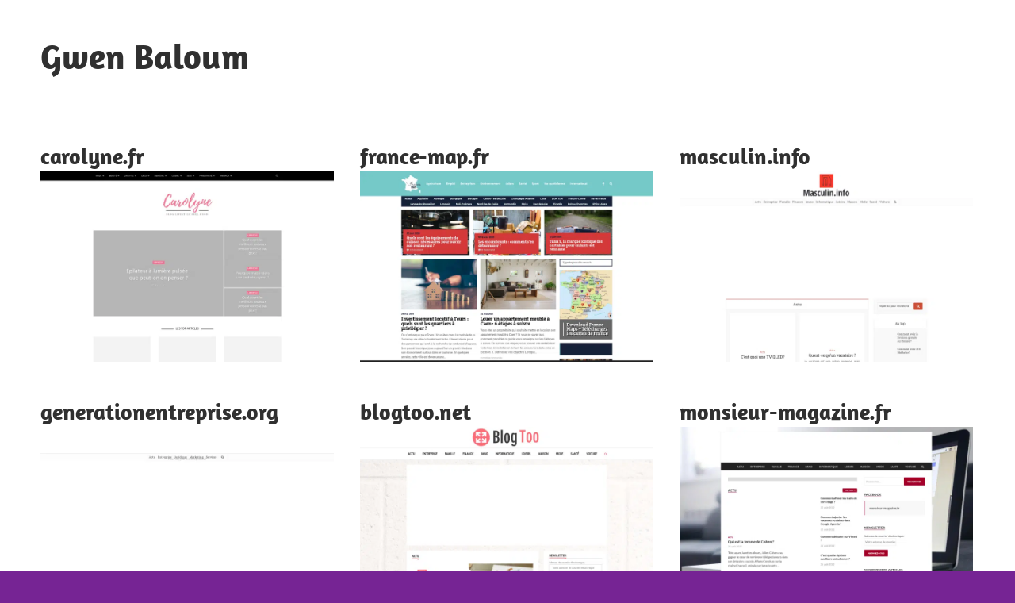

--- FILE ---
content_type: text/html; charset=UTF-8
request_url: https://www.baloumgwen.fr/
body_size: 14215
content:
<!DOCTYPE html>
<html lang="fr-FR">

<head><meta charset="UTF-8"><script>if(navigator.userAgent.match(/MSIE|Internet Explorer/i)||navigator.userAgent.match(/Trident\/7\..*?rv:11/i)){var href=document.location.href;if(!href.match(/[?&]nowprocket/)){if(href.indexOf("?")==-1){if(href.indexOf("#")==-1){document.location.href=href+"?nowprocket=1"}else{document.location.href=href.replace("#","?nowprocket=1#")}}else{if(href.indexOf("#")==-1){document.location.href=href+"&nowprocket=1"}else{document.location.href=href.replace("#","&nowprocket=1#")}}}}</script><script>(()=>{class RocketLazyLoadScripts{constructor(){this.v="1.2.6",this.triggerEvents=["keydown","mousedown","mousemove","touchmove","touchstart","touchend","wheel"],this.userEventHandler=this.t.bind(this),this.touchStartHandler=this.i.bind(this),this.touchMoveHandler=this.o.bind(this),this.touchEndHandler=this.h.bind(this),this.clickHandler=this.u.bind(this),this.interceptedClicks=[],this.interceptedClickListeners=[],this.l(this),window.addEventListener("pageshow",(t=>{this.persisted=t.persisted,this.everythingLoaded&&this.m()})),this.CSPIssue=sessionStorage.getItem("rocketCSPIssue"),document.addEventListener("securitypolicyviolation",(t=>{this.CSPIssue||"script-src-elem"!==t.violatedDirective||"data"!==t.blockedURI||(this.CSPIssue=!0,sessionStorage.setItem("rocketCSPIssue",!0))})),document.addEventListener("DOMContentLoaded",(()=>{this.k()})),this.delayedScripts={normal:[],async:[],defer:[]},this.trash=[],this.allJQueries=[]}p(t){document.hidden?t.t():(this.triggerEvents.forEach((e=>window.addEventListener(e,t.userEventHandler,{passive:!0}))),window.addEventListener("touchstart",t.touchStartHandler,{passive:!0}),window.addEventListener("mousedown",t.touchStartHandler),document.addEventListener("visibilitychange",t.userEventHandler))}_(){this.triggerEvents.forEach((t=>window.removeEventListener(t,this.userEventHandler,{passive:!0}))),document.removeEventListener("visibilitychange",this.userEventHandler)}i(t){"HTML"!==t.target.tagName&&(window.addEventListener("touchend",this.touchEndHandler),window.addEventListener("mouseup",this.touchEndHandler),window.addEventListener("touchmove",this.touchMoveHandler,{passive:!0}),window.addEventListener("mousemove",this.touchMoveHandler),t.target.addEventListener("click",this.clickHandler),this.L(t.target,!0),this.S(t.target,"onclick","rocket-onclick"),this.C())}o(t){window.removeEventListener("touchend",this.touchEndHandler),window.removeEventListener("mouseup",this.touchEndHandler),window.removeEventListener("touchmove",this.touchMoveHandler,{passive:!0}),window.removeEventListener("mousemove",this.touchMoveHandler),t.target.removeEventListener("click",this.clickHandler),this.L(t.target,!1),this.S(t.target,"rocket-onclick","onclick"),this.M()}h(){window.removeEventListener("touchend",this.touchEndHandler),window.removeEventListener("mouseup",this.touchEndHandler),window.removeEventListener("touchmove",this.touchMoveHandler,{passive:!0}),window.removeEventListener("mousemove",this.touchMoveHandler)}u(t){t.target.removeEventListener("click",this.clickHandler),this.L(t.target,!1),this.S(t.target,"rocket-onclick","onclick"),this.interceptedClicks.push(t),t.preventDefault(),t.stopPropagation(),t.stopImmediatePropagation(),this.M()}O(){window.removeEventListener("touchstart",this.touchStartHandler,{passive:!0}),window.removeEventListener("mousedown",this.touchStartHandler),this.interceptedClicks.forEach((t=>{t.target.dispatchEvent(new MouseEvent("click",{view:t.view,bubbles:!0,cancelable:!0}))}))}l(t){EventTarget.prototype.addEventListenerWPRocketBase=EventTarget.prototype.addEventListener,EventTarget.prototype.addEventListener=function(e,i,o){"click"!==e||t.windowLoaded||i===t.clickHandler||t.interceptedClickListeners.push({target:this,func:i,options:o}),(this||window).addEventListenerWPRocketBase(e,i,o)}}L(t,e){this.interceptedClickListeners.forEach((i=>{i.target===t&&(e?t.removeEventListener("click",i.func,i.options):t.addEventListener("click",i.func,i.options))})),t.parentNode!==document.documentElement&&this.L(t.parentNode,e)}D(){return new Promise((t=>{this.P?this.M=t:t()}))}C(){this.P=!0}M(){this.P=!1}S(t,e,i){t.hasAttribute&&t.hasAttribute(e)&&(event.target.setAttribute(i,event.target.getAttribute(e)),event.target.removeAttribute(e))}t(){this._(this),"loading"===document.readyState?document.addEventListener("DOMContentLoaded",this.R.bind(this)):this.R()}k(){let t=[];document.querySelectorAll("script[type=rocketlazyloadscript][data-rocket-src]").forEach((e=>{let i=e.getAttribute("data-rocket-src");if(i&&!i.startsWith("data:")){0===i.indexOf("//")&&(i=location.protocol+i);try{const o=new URL(i).origin;o!==location.origin&&t.push({src:o,crossOrigin:e.crossOrigin||"module"===e.getAttribute("data-rocket-type")})}catch(t){}}})),t=[...new Map(t.map((t=>[JSON.stringify(t),t]))).values()],this.T(t,"preconnect")}async R(){this.lastBreath=Date.now(),this.j(this),this.F(this),this.I(),this.W(),this.q(),await this.A(this.delayedScripts.normal),await this.A(this.delayedScripts.defer),await this.A(this.delayedScripts.async);try{await this.U(),await this.H(this),await this.J()}catch(t){console.error(t)}window.dispatchEvent(new Event("rocket-allScriptsLoaded")),this.everythingLoaded=!0,this.D().then((()=>{this.O()})),this.N()}W(){document.querySelectorAll("script[type=rocketlazyloadscript]").forEach((t=>{t.hasAttribute("data-rocket-src")?t.hasAttribute("async")&&!1!==t.async?this.delayedScripts.async.push(t):t.hasAttribute("defer")&&!1!==t.defer||"module"===t.getAttribute("data-rocket-type")?this.delayedScripts.defer.push(t):this.delayedScripts.normal.push(t):this.delayedScripts.normal.push(t)}))}async B(t){if(await this.G(),!0!==t.noModule||!("noModule"in HTMLScriptElement.prototype))return new Promise((e=>{let i;function o(){(i||t).setAttribute("data-rocket-status","executed"),e()}try{if(navigator.userAgent.indexOf("Firefox/")>0||""===navigator.vendor||this.CSPIssue)i=document.createElement("script"),[...t.attributes].forEach((t=>{let e=t.nodeName;"type"!==e&&("data-rocket-type"===e&&(e="type"),"data-rocket-src"===e&&(e="src"),i.setAttribute(e,t.nodeValue))})),t.text&&(i.text=t.text),i.hasAttribute("src")?(i.addEventListener("load",o),i.addEventListener("error",(function(){i.setAttribute("data-rocket-status","failed-network"),e()})),setTimeout((()=>{i.isConnected||e()}),1)):(i.text=t.text,o()),t.parentNode.replaceChild(i,t);else{const i=t.getAttribute("data-rocket-type"),s=t.getAttribute("data-rocket-src");i?(t.type=i,t.removeAttribute("data-rocket-type")):t.removeAttribute("type"),t.addEventListener("load",o),t.addEventListener("error",(i=>{this.CSPIssue&&i.target.src.startsWith("data:")?(console.log("WPRocket: data-uri blocked by CSP -> fallback"),t.removeAttribute("src"),this.B(t).then(e)):(t.setAttribute("data-rocket-status","failed-network"),e())})),s?(t.removeAttribute("data-rocket-src"),t.src=s):t.src="data:text/javascript;base64,"+window.btoa(unescape(encodeURIComponent(t.text)))}}catch(i){t.setAttribute("data-rocket-status","failed-transform"),e()}}));t.setAttribute("data-rocket-status","skipped")}async A(t){const e=t.shift();return e&&e.isConnected?(await this.B(e),this.A(t)):Promise.resolve()}q(){this.T([...this.delayedScripts.normal,...this.delayedScripts.defer,...this.delayedScripts.async],"preload")}T(t,e){var i=document.createDocumentFragment();t.forEach((t=>{const o=t.getAttribute&&t.getAttribute("data-rocket-src")||t.src;if(o&&!o.startsWith("data:")){const s=document.createElement("link");s.href=o,s.rel=e,"preconnect"!==e&&(s.as="script"),t.getAttribute&&"module"===t.getAttribute("data-rocket-type")&&(s.crossOrigin=!0),t.crossOrigin&&(s.crossOrigin=t.crossOrigin),t.integrity&&(s.integrity=t.integrity),i.appendChild(s),this.trash.push(s)}})),document.head.appendChild(i)}j(t){let e={};function i(i,o){return e[o].eventsToRewrite.indexOf(i)>=0&&!t.everythingLoaded?"rocket-"+i:i}function o(t,o){!function(t){e[t]||(e[t]={originalFunctions:{add:t.addEventListener,remove:t.removeEventListener},eventsToRewrite:[]},t.addEventListener=function(){arguments[0]=i(arguments[0],t),e[t].originalFunctions.add.apply(t,arguments)},t.removeEventListener=function(){arguments[0]=i(arguments[0],t),e[t].originalFunctions.remove.apply(t,arguments)})}(t),e[t].eventsToRewrite.push(o)}function s(e,i){let o=e[i];e[i]=null,Object.defineProperty(e,i,{get:()=>o||function(){},set(s){t.everythingLoaded?o=s:e["rocket"+i]=o=s}})}o(document,"DOMContentLoaded"),o(window,"DOMContentLoaded"),o(window,"load"),o(window,"pageshow"),o(document,"readystatechange"),s(document,"onreadystatechange"),s(window,"onload"),s(window,"onpageshow");try{Object.defineProperty(document,"readyState",{get:()=>t.rocketReadyState,set(e){t.rocketReadyState=e},configurable:!0}),document.readyState="loading"}catch(t){console.log("WPRocket DJE readyState conflict, bypassing")}}F(t){let e;function i(e){return t.everythingLoaded?e:e.split(" ").map((t=>"load"===t||0===t.indexOf("load.")?"rocket-jquery-load":t)).join(" ")}function o(o){function s(t){const e=o.fn[t];o.fn[t]=o.fn.init.prototype[t]=function(){return this[0]===window&&("string"==typeof arguments[0]||arguments[0]instanceof String?arguments[0]=i(arguments[0]):"object"==typeof arguments[0]&&Object.keys(arguments[0]).forEach((t=>{const e=arguments[0][t];delete arguments[0][t],arguments[0][i(t)]=e}))),e.apply(this,arguments),this}}o&&o.fn&&!t.allJQueries.includes(o)&&(o.fn.ready=o.fn.init.prototype.ready=function(e){return t.domReadyFired?e.bind(document)(o):document.addEventListener("rocket-DOMContentLoaded",(()=>e.bind(document)(o))),o([])},s("on"),s("one"),t.allJQueries.push(o)),e=o}o(window.jQuery),Object.defineProperty(window,"jQuery",{get:()=>e,set(t){o(t)}})}async H(t){const e=document.querySelector("script[data-webpack]");e&&(await async function(){return new Promise((t=>{e.addEventListener("load",t),e.addEventListener("error",t)}))}(),await t.K(),await t.H(t))}async U(){this.domReadyFired=!0;try{document.readyState="interactive"}catch(t){}await this.G(),document.dispatchEvent(new Event("rocket-readystatechange")),await this.G(),document.rocketonreadystatechange&&document.rocketonreadystatechange(),await this.G(),document.dispatchEvent(new Event("rocket-DOMContentLoaded")),await this.G(),window.dispatchEvent(new Event("rocket-DOMContentLoaded"))}async J(){try{document.readyState="complete"}catch(t){}await this.G(),document.dispatchEvent(new Event("rocket-readystatechange")),await this.G(),document.rocketonreadystatechange&&document.rocketonreadystatechange(),await this.G(),window.dispatchEvent(new Event("rocket-load")),await this.G(),window.rocketonload&&window.rocketonload(),await this.G(),this.allJQueries.forEach((t=>t(window).trigger("rocket-jquery-load"))),await this.G();const t=new Event("rocket-pageshow");t.persisted=this.persisted,window.dispatchEvent(t),await this.G(),window.rocketonpageshow&&window.rocketonpageshow({persisted:this.persisted}),this.windowLoaded=!0}m(){document.onreadystatechange&&document.onreadystatechange(),window.onload&&window.onload(),window.onpageshow&&window.onpageshow({persisted:this.persisted})}I(){const t=new Map;document.write=document.writeln=function(e){const i=document.currentScript;i||console.error("WPRocket unable to document.write this: "+e);const o=document.createRange(),s=i.parentElement;let n=t.get(i);void 0===n&&(n=i.nextSibling,t.set(i,n));const c=document.createDocumentFragment();o.setStart(c,0),c.appendChild(o.createContextualFragment(e)),s.insertBefore(c,n)}}async G(){Date.now()-this.lastBreath>45&&(await this.K(),this.lastBreath=Date.now())}async K(){return document.hidden?new Promise((t=>setTimeout(t))):new Promise((t=>requestAnimationFrame(t)))}N(){this.trash.forEach((t=>t.remove()))}static run(){const t=new RocketLazyLoadScripts;t.p(t)}}RocketLazyLoadScripts.run()})();</script>

<meta name="viewport" content="width=device-width, initial-scale=1">
<link rel="profile" href="https://gmpg.org/xfn/11">
<link rel="pingback" href="https://www.baloumgwen.fr/xmlrpc.php">

<meta name='robots' content='index, follow, max-image-preview:large, max-snippet:-1, max-video-preview:-1' />
<meta http-equiv="Content-Security-Policy" content="upgrade-insecure-requests">

	<!-- This site is optimized with the Yoast SEO plugin v26.8 - https://yoast.com/product/yoast-seo-wordpress/ -->
	<title>Gwen Baloum - Mes dernières réalisations de site web</title><link rel="preload" data-rocket-preload as="font" href="https://www.baloumgwen.fr/wp-content/fonts/amaranth/KtkpALODe433f0j1zMF-OMWl42E.woff2" crossorigin><style id="wpr-usedcss">img:is([sizes=auto i],[sizes^="auto," i]){contain-intrinsic-size:3000px 1500px}@font-face{font-family:Amaranth;font-style:normal;font-weight:700;font-display:swap;src:url(https://www.baloumgwen.fr/wp-content/fonts/amaranth/KtkpALODe433f0j1zMF-OMWl42E.woff2) format('woff2');unicode-range:U+0000-00FF,U+0131,U+0152-0153,U+02BB-02BC,U+02C6,U+02DA,U+02DC,U+2000-206F,U+2074,U+20AC,U+2122,U+2191,U+2193,U+2212,U+2215,U+FEFF,U+FFFD}body,html{font-family:-apple-system,BlinkMacSystemFont,"Segoe UI",Roboto,Helvetica,Arial,sans-serif,"Apple Color Emoji","Segoe UI Emoji","Segoe UI Symbol"!important}a,article,div,footer,h1,h2,header,main,nav,p,section,span{font-family:inherit}img.emoji{display:inline!important;border:none!important;box-shadow:none!important;height:1em!important;width:1em!important;margin:0 .07em!important;vertical-align:-.1em!important;background:0 0!important;padding:0!important}:root{--primary-color:#33bbcc;--secondary-color:#008899;--tertiary-color:#005566;--accent-color:#cc3833;--highlight-color:#009912;--light-gray-color:#f0f0f0;--gray-color:#999;--dark-gray-color:#303030;--text-color:#303030;--medium-text-color:rgba(0, 0, 0, .75);--light-text-color:rgba(0, 0, 0, .5);--dark-border-color:#303030;--medium-border-color:rgba(0, 0, 0, .25);--light-border-color:rgba(0, 0, 0, .15);--link-color:#33bbcc;--link-hover-color:#303030;--button-color:#33bbcc;--button-text-color:#fff;--button-hover-color:#303030;--button-hover-text-color:#fff;--page-background-color:#fff;--site-title-color:#303030;--navi-color:#303030;--navi-hover-color:rgba(0, 0, 0, .5);--navi-submenu-color:#303030;--navi-submenu-text-color:#fff;--navi-submenu-hover-color:rgba(255, 255, 255, .1);--navi-submenu-border-color:rgba(255, 255, 255, .1);--title-color:#303030;--widget-title-color:#303030;--footer-text-color:#303030;--footer-text-hover-color:rgba(0, 0, 0, .5);--footer-border-color:rgba(0, 0, 0, .15);--text-font:"Titillium Web",arial,helvetica,sans-serif;--title-font:"Amaranth",arial,helvetica,sans-serif;--navi-font:"Titillium Web",arial,helvetica,sans-serif;--widget-title-font:"Amaranth",arial,helvetica,sans-serif;--title-font-weight:bold;--navi-font-weight:normal;--widget-title-font-weight:bold;--title-text-transform:none;--navi-text-transform:none;--widget-title-text-transform:none;--text-line-height:1.75;--title-line-height:1.4}html{font-family:sans-serif;-webkit-text-size-adjust:100%;-ms-text-size-adjust:100%}body{margin:0}article,footer,header,main,menu,nav,section{display:block}canvas{display:inline-block;vertical-align:baseline}[hidden]{display:none}a{background-color:transparent}img{border:0}svg:not(:root){overflow:hidden}button{margin:0;color:inherit;font:inherit}button{overflow:visible}button{text-transform:none}button{cursor:pointer;-webkit-appearance:button;appearance:button}button::-moz-focus-inner{padding:0;border:0}body,button{color:#303030;color:var(--text-color);font-size:17px;font-size:1.0625rem;font-family:"Titillium Web",arial,helvetica,sans-serif;font-family:var(--text-font);line-height:1.75;line-height:var(--text-line-height)}h1,h2{clear:both;margin-top:.75em;margin-bottom:.75em;line-height:1.4;line-height:var(--title-line-height)}h1{font-size:36px;font-size:2.25rem}h2{font-size:28px;font-size:1.75rem}p{margin-top:1.5em;margin-bottom:1.5em}html{box-sizing:border-box}*,::after,::before{box-sizing:inherit}body{background:#303030}img{max-width:100%;height:auto}a{color:#3bc;color:var(--link-color);text-decoration:none}a:link,a:visited{color:#3bc;color:var(--link-color)}a:active,a:focus,a:hover{color:#303030;color:var(--link-hover-color)}a:focus{outline:dotted thin}a:active,a:hover{outline:0}button{margin:0;padding:.6em 1em;border:none;background-color:#3bc;background-color:var(--button-color);color:#fff;color:var(--button-text-color);text-decoration:none;font-size:17px;font-size:1.0625rem}button:active,button:focus,button:hover{background-color:#303030;background-color:var(--button-hover-color);color:#fff;color:var(--button-hover-text-color)}.screen-reader-text{position:absolute!important;overflow:hidden;clip:rect(1px,1px,1px,1px);width:1px;height:1px}.screen-reader-text:active,.screen-reader-text:focus,.screen-reader-text:hover{top:5px;left:5px;z-index:100000;display:block;clip:auto!important;padding:15px 23px 14px;width:auto;height:auto;border-radius:3px;background-color:#f1f1f1;box-shadow:0 0 2px 2px rgba(0,0,0,.6);color:#21759b;text-decoration:none;font-weight:700;font-size:14px;font-size:.875rem;line-height:normal}.clearfix::after,.clearfix::before{display:table;content:""}.clearfix::after{clear:both}.site{margin:0 auto;padding:0 5em;max-width:1340px;width:100%;background-color:#fff;background-color:var(--page-background-color)}.site-content{padding:3em 0 1em}.content-area{float:left;box-sizing:border-box;padding-right:4em;width:75%}.sidebar{float:right;width:25%}.header-main{padding:3em 0}.site-branding{float:left;margin:0;padding:0;max-width:100%}.site-branding a:hover,.site-branding a:link,.site-branding a:visited{padding:0;border:none;text-decoration:none}.site-title{display:inline-block;margin:.15em 0;padding:0;color:#303030;color:var(--site-title-color);text-decoration:none;font-size:44px;font-size:2.75rem;font-family:Amaranth,arial,helvetica,sans-serif;font-family:var(--title-font);font-weight:700;font-weight:var(--title-font-weight);text-transform:none;text-transform:var(--title-text-transform);line-height:1.4;line-height:var(--title-line-height)}.site-title a:link,.site-title a:visited{color:#303030;color:var(--site-title-color)}.site-title a:active,.site-title a:hover{text-decoration:underline}.site-description{margin:-.3em 0 .75em}.header-widgets{display:inline}.primary-navigation-wrap{position:relative;border-top:1px solid;border-color:rgba(0,0,0,.15);border-color:var(--light-border-color)}.primary-navigation{position:relative;width:100%}.main-navigation .menu-item-has-children>a>.icon{display:none}.primary-menu-toggle{display:flex;margin:-1px 0 0;padding:.8em 1em 1em;border-top:.3em solid;border-color:#303030;border-color:var(--navi-color);background:0 0;color:#303030;color:var(--navi-color);text-decoration:none;font-size:17px;font-size:1.0625rem;font-family:"Titillium Web",arial,helvetica,sans-serif;font-family:var(--navi-font);font-weight:400;font-weight:var(--navi-font-weight);text-transform:none;text-transform:var(--navi-text-transform);text-align:left;transition:all .15s ease;align-items:center}.primary-menu-toggle .menu-toggle-text{display:none}.primary-menu-toggle:focus{outline:dotted thin;color:#303030;color:var(--navi-color);background:0 0}.primary-menu-toggle:active,.primary-menu-toggle:hover{color:rgba(0,0,0,.5);color:var(--navi-hover-color);background:0 0;cursor:pointer}.primary-menu-toggle .icon{margin:0;width:24px;height:24px;vertical-align:top;fill:#303030;fill:var(--navi-color);transition:fill .15s ease}.primary-menu-toggle:active .icon,.primary-menu-toggle:hover .icon{fill:rgba(0,0,0,.5);fill:var(--navi-hover-color)}.primary-menu-toggle[aria-expanded=false] .icon-close,.primary-menu-toggle[aria-expanded=true] .icon-menu{display:none}.primary-menu-toggle[aria-expanded=true] .icon-close{display:inline-block}.main-navigation .dropdown-toggle{position:absolute;display:block;top:0;right:0;padding:1.05em 1.5em;background:0 0;border:none}.main-navigation .dropdown-toggle:focus{outline:dotted thin;color:#fff;color:var(--navi-submenu-text-color);background:0 0}.main-navigation .dropdown-toggle:active,.main-navigation .dropdown-toggle:hover{background-color:rgba(255,255,255,.1);background-color:var(--navi-submenu-hover-color)}.main-navigation .dropdown-toggle .icon{margin:.25em 0 0;width:22px;height:22px;vertical-align:top;fill:#fff;fill:var(--navi-submenu-text-color);transition:fill .15s ease}.main-navigation .dropdown-toggle.toggled-on .icon{-ms-transform:rotate(-180deg);-webkit-transform:rotate(-180deg);transform:rotate(-180deg)}.type-post{margin:0 0 3em;padding:0;max-width:100%}.entry-title{margin:0;padding:0;color:#303030;color:var(--title-color);-ms-word-wrap:break-word;word-wrap:break-word;font-size:36px;font-size:2.25rem;font-family:Amaranth,arial,helvetica,sans-serif;font-family:var(--title-font);font-weight:700;font-weight:var(--title-font-weight);text-transform:none;text-transform:var(--title-text-transform);line-height:1.4;line-height:var(--title-line-height)}.entry-title a:link,.entry-title a:visited{color:#303030;color:var(--title-color);text-decoration:none}.entry-title a:active,.entry-title a:hover{text-decoration:underline}.type-post .wp-post-image{margin:0 0 .5em}.entry-content{font-size:18px;font-size:1.125rem}.entry-content a{text-decoration:underline}.entry-content>:first-child{margin-top:1.5em}.entry-content p:first-child{margin-top:.5em}.post-wrapper .type-post .entry-title{font-size:28px;font-size:1.75rem}.post-wrapper .type-post .entry-content{font-size:17px;font-size:1.0625rem}.post-layout-columns .post-wrapper{display:-webkit-box;display:-ms-flexbox;display:flex;-ms-flex-wrap:wrap;flex-wrap:wrap;margin-right:-3em}.post-layout-columns .post-wrapper .post-column{box-sizing:border-box;padding-right:3em}.post-layout-columns .post-wrapper .post-column .type-post .wp-post-image{margin:0}.post-layout-three-columns .content-archive{float:none;padding:0;width:100%}.post-layout-three-columns .post-wrapper .post-column{width:33.3333333333%}.pagination{margin:0 0 3em}.pagination .current,.pagination a{display:inline-block;margin:0 3px 3px 0;padding:.4em 1em;background-color:#303030;background-color:var(--button-hover-color);color:#fff;color:var(--button-hover-text-color);text-align:center;text-decoration:none}.pagination a:link,.pagination a:visited{color:#fff;color:var(--button-hover-text-color)}.pagination .current,.pagination a:active,.pagination a:hover{background-color:#3bc;background-color:var(--button-color);color:#fff;color:var(--button-text-color)}img,object{max-width:100%}.footer-wrap{border-top:1px solid;border-color:rgba(0,0,0,.15);border-color:var(--footer-border-color)}.site-footer .site-info{float:left;padding:3em 0}:root{--tz-column-gap:1.5em}@media only screen and (min-width:800px){:root{--tz-column-gap:2em}}.no-js .zeeflexslider .zeeslides>li:first-child{display:block}@media only screen and (max-width:70em){.site-title{font-size:40px;font-size:2.5rem}.entry-title{font-size:32px;font-size:2rem}.post-wrapper .type-post .entry-title{font-size:24px;font-size:1.5rem}}@media only screen and (max-width:60em){.entry-title{font-size:36px;font-size:2.25rem}.post-wrapper .type-post .entry-title{font-size:28px;font-size:1.75rem}}@media only screen and (max-width:50em){.entry-title{font-size:32px;font-size:2rem}.post-wrapper .type-post .entry-title{font-size:24px;font-size:1.5rem}}@media only screen and (max-width:40em){.entry-title,.post-wrapper .type-post .entry-title{font-size:28px;font-size:1.75rem}.entry-content{font-size:17px;font-size:1.0625rem}}@media only screen and (max-width:30em){.site-branding .site-title{font-size:36px;font-size:2.25rem}.entry-title,.post-wrapper .type-post .entry-title{font-size:24px;font-size:1.5rem}}@media only screen and (max-width:20em){.site-branding .site-title{font-size:32px;font-size:2rem}.entry-title,.post-wrapper .type-post .entry-title{font-size:20px;font-size:1.25rem}}@media only screen and (max-width:80em){.site{padding:0 3em}.site-content{padding:2em 0 1em}.header-main,.site-footer .site-info{padding:2em 0}.pagination,.type-post{margin-bottom:2em}.post-layout-columns .post-wrapper{margin-right:-2em}.post-layout-columns .post-wrapper .post-column{padding-right:2em}}@media only screen and (max-width:70em){.content-area{padding-right:3em}}@media only screen and (max-width:60em){.content-area{float:none;padding:0;width:100%}.sidebar{float:none;padding:0;width:100%}.header-main{padding-top:1.5em}.site-branding{float:none;margin:0;text-align:center}.site-title{display:block}.header-widgets{display:block;text-align:center}.post-layout-three-columns .post-wrapper .post-column{width:50%}.site-footer .site-info{float:none;text-align:center}}@media only screen and (max-width:50em){.site{padding:0 2em}}@media only screen and (max-width:40em){.type-post .wp-post-image{margin:0}.post-layout-columns .post-wrapper{display:block;margin-right:0}.post-layout-columns .post-wrapper .post-column{display:block;float:none;padding-right:0}.post-layout-three-columns .post-wrapper .post-column{width:100%}}@media only screen and (min-width:30em){.primary-menu-toggle .menu-toggle-text{display:inline-block;margin-left:.75em}}@media only screen and (min-width:60em){.main-navigation .dropdown-toggle,.primary-menu-toggle{display:none}.primary-navigation{display:flex;margin-left:auto;width:auto;align-items:center}.main-navigation .menu-item-has-children>a>.icon{position:relative;display:inline-block;left:.5rem;top:.1rem;width:12px;height:12px;fill:#303030;fill:var(--navi-color);transition:fill .15s ease}}body{background:#762494!important}.site-description{position:absolute;clip:rect(1px,1px,1px,1px);width:1px;height:1px;overflow:hidden}@media screen and (min-color-index:0) and (-webkit-min-device-pixel-ratio:0){@media{.post-layout-columns .post-wrapper .post-column{margin-right:-1px}}}@media not all and (min-resolution:.001dpcm){@media{.post-layout-columns .post-wrapper .post-column{margin-right:-1px}}}</style><link rel="preload" data-rocket-preload as="image" href="https://www.baloumgwen.fr/wp-content/uploads/8964-850x550.png.webp" fetchpriority="high">
	<meta name="description" content="Mes dernières réalisations de site web" />
	<link rel="canonical" href="https://www.baloumgwen.fr/" />
	<link rel="next" href="https://www.baloumgwen.fr/page/2/" />
	<meta property="og:locale" content="fr_FR" />
	<meta property="og:type" content="website" />
	<meta property="og:title" content="Gwen Baloum" />
	<meta property="og:description" content="Mes dernières réalisations de site web" />
	<meta property="og:url" content="https://www.baloumgwen.fr/" />
	<meta property="og:site_name" content="Gwen Baloum" />
	<meta name="twitter:card" content="summary_large_image" />
	<script type="application/ld+json" class="yoast-schema-graph">{"@context":"https://schema.org","@graph":[{"@type":"CollectionPage","@id":"https://www.baloumgwen.fr/","url":"https://www.baloumgwen.fr/","name":"Gwen Baloum - Mes dernières réalisations de site web","isPartOf":{"@id":"https://www.baloumgwen.fr/#website"},"description":"Mes dernières réalisations de site web","breadcrumb":{"@id":"https://www.baloumgwen.fr/#breadcrumb"},"inLanguage":"fr-FR"},{"@type":"BreadcrumbList","@id":"https://www.baloumgwen.fr/#breadcrumb","itemListElement":[{"@type":"ListItem","position":1,"name":"Home"}]},{"@type":"WebSite","@id":"https://www.baloumgwen.fr/#website","url":"https://www.baloumgwen.fr/","name":"Gwen Baloum","description":"Mes dernières réalisations de site web","potentialAction":[{"@type":"SearchAction","target":{"@type":"EntryPoint","urlTemplate":"https://www.baloumgwen.fr/?s={search_term_string}"},"query-input":{"@type":"PropertyValueSpecification","valueRequired":true,"valueName":"search_term_string"}}],"inLanguage":"fr-FR"}]}</script>
	<!-- / Yoast SEO plugin. -->


<link rel="alternate" type="application/rss+xml" title="Gwen Baloum &raquo; Flux" href="https://www.baloumgwen.fr/feed/" />
<style id='wp-img-auto-sizes-contain-inline-css' type='text/css'></style>



<style id='wp-emoji-styles-inline-css' type='text/css'></style>


<style id='maxwell-stylesheet-inline-css' type='text/css'></style>

<style id='rocket-lazyload-inline-css' type='text/css'>
.rll-youtube-player{position:relative;padding-bottom:56.23%;height:0;overflow:hidden;max-width:100%;}.rll-youtube-player:focus-within{outline: 2px solid currentColor;outline-offset: 5px;}.rll-youtube-player iframe{position:absolute;top:0;left:0;width:100%;height:100%;z-index:100;background:0 0}.rll-youtube-player img{bottom:0;display:block;left:0;margin:auto;max-width:100%;width:100%;position:absolute;right:0;top:0;border:none;height:auto;-webkit-transition:.4s all;-moz-transition:.4s all;transition:.4s all}.rll-youtube-player img:hover{-webkit-filter:brightness(75%)}.rll-youtube-player .play{height:100%;width:100%;left:0;top:0;position:absolute;background:var(--wpr-bg-d771aed7-b67f-47d0-9c51-e48da5e7eb98) no-repeat center;background-color: transparent !important;cursor:pointer;border:none;}.wp-embed-responsive .wp-has-aspect-ratio .rll-youtube-player{position:absolute;padding-bottom:0;width:100%;height:100%;top:0;bottom:0;left:0;right:0}
/*# sourceURL=rocket-lazyload-inline-css */
</style>
<script type="text/javascript" src="https://www.baloumgwen.fr/wp-content/themes/maxwell/assets/js/svgxuse.min.js?ver=1.2.6" id="svgxuse-js" data-rocket-defer defer></script>
<link rel="https://api.w.org/" href="https://www.baloumgwen.fr/wp-json/" /><meta name="generator" content="WordPress 6.9" />
<link rel="EditURI" type="application/rsd+xml" title="RSD" href="https://www.baloumgwen.fr/send.php?rsd" />
<style type="text/css"></style><noscript><style id="rocket-lazyload-nojs-css">.rll-youtube-player, [data-lazy-src]{display:none !important;}</style></noscript><style id="wpr-lazyload-bg-container"></style><style id="wpr-lazyload-bg-exclusion"></style>
<noscript>
<style id="wpr-lazyload-bg-nostyle">.rll-youtube-player .play{--wpr-bg-d771aed7-b67f-47d0-9c51-e48da5e7eb98: url('https://www.baloumgwen.fr/wp-content/plugins/wp-rocket/assets/img/youtube.png');}</style>
</noscript>
<script type="application/javascript">const rocket_pairs = [{"selector":".rll-youtube-player .play","style":".rll-youtube-player .play{--wpr-bg-d771aed7-b67f-47d0-9c51-e48da5e7eb98: url('https:\/\/www.baloumgwen.fr\/wp-content\/plugins\/wp-rocket\/assets\/img\/youtube.png');}","hash":"d771aed7-b67f-47d0-9c51-e48da5e7eb98","url":"https:\/\/www.baloumgwen.fr\/wp-content\/plugins\/wp-rocket\/assets\/img\/youtube.png"}]; const rocket_excluded_pairs = [];</script><meta name="generator" content="WP Rocket 3.17.3.1" data-wpr-features="wpr_lazyload_css_bg_img wpr_remove_unused_css wpr_delay_js wpr_defer_js wpr_minify_js wpr_lazyload_images wpr_lazyload_iframes wpr_oci wpr_cache_webp wpr_minify_css wpr_desktop" /></head>

<body data-rsssl=1 class="home blog custom-background wp-embed-responsive post-layout-three-columns post-layout-columns">

	
	<div id="page" class="hfeed site">

		<a class="skip-link screen-reader-text" href="#content">Skip to content</a>

		<header id="masthead" class="site-header clearfix" role="banner">

			<div class="header-main container clearfix">

				<div id="logo" class="site-branding clearfix">

										
			<h1 class="site-title"><a href="https://www.baloumgwen.fr/" rel="home">Gwen Baloum</a></h1>

							
			<p class="site-description">Mes dernières réalisations de site web</p>

			
				</div><!-- .site-branding -->

				<div class="header-widgets clearfix">

					
				</div><!-- .header-widgets -->

			</div><!-- .header-main -->

			

	<div id="main-navigation-wrap" class="primary-navigation-wrap">

		
		<button class="primary-menu-toggle menu-toggle" aria-controls="primary-menu" aria-expanded="false" >
			<svg class="icon icon-menu" aria-hidden="true" role="img"> <use xlink:href="https://www.baloumgwen.fr/wp-content/themes/maxwell/assets/icons/genericons-neue.svg#menu"></use> </svg><svg class="icon icon-close" aria-hidden="true" role="img"> <use xlink:href="https://www.baloumgwen.fr/wp-content/themes/maxwell/assets/icons/genericons-neue.svg#close"></use> </svg>			<span class="menu-toggle-text">Navigation</span>
		</button>

		<div class="primary-navigation">

			<nav id="site-navigation" class="main-navigation" role="navigation"  aria-label="Primary Menu">

							</nav><!-- #site-navigation -->

		</div><!-- .primary-navigation -->

	</div>



		</header><!-- #masthead -->

		
		<div id="content" class="site-content container clearfix">

			
	<section id="primary" class="content-archive content-area">
		<main id="main" class="site-main" role="main">

		
			<div id="post-wrapper" class="post-wrapper clearfix">

				
<div class="post-column clearfix">

	<article id="post-381" class="post-381 post type-post status-publish format-standard has-post-thumbnail hentry category-uncategorized">
	


		<header class="entry-header">


			<h2 class="entry-title"><a href="https://www.baloumgwen.fr/carolyne-fr/" rel="bookmark">carolyne.fr</a></h2>
		</header><!-- .entry-header -->

		<div class="entry-content entry-excerpt clearfix">
				<!--<img src="https://s.wordpress.com/mshots/v1/http%3A%2F%2F-->
				<img width="850" height="550" src="https://www.baloumgwen.fr/wp-content/uploads/8964-850x550.png.webp" class="attachment-post-thumbnail size-post-thumbnail wp-post-image" alt="" decoding="async" fetchpriority="high" />								</div><!-- .entry-content -->

	</article>

</div>

<div class="post-column clearfix">

	<article id="post-161" class="post-161 post type-post status-publish format-standard has-post-thumbnail hentry category-uncategorized">
	


		<header class="entry-header">


			<h2 class="entry-title"><a href="https://www.baloumgwen.fr/france-map-fr/" rel="bookmark">france-map.fr</a></h2>
		</header><!-- .entry-header -->

		<div class="entry-content entry-excerpt clearfix">
				<!--<img src="https://s.wordpress.com/mshots/v1/http%3A%2F%2F-->
				<img width="850" height="550" src="https://www.baloumgwen.fr/wp-content/uploads/88907-850x550.png.webp" class="attachment-post-thumbnail size-post-thumbnail wp-post-image" alt="" decoding="async" />								</div><!-- .entry-content -->

	</article>

</div>

<div class="post-column clearfix">

	<article id="post-441" class="post-441 post type-post status-publish format-standard has-post-thumbnail hentry category-uncategorized">
	


		<header class="entry-header">


			<h2 class="entry-title"><a href="https://www.baloumgwen.fr/masculin-info/" rel="bookmark">masculin.info</a></h2>
		</header><!-- .entry-header -->

		<div class="entry-content entry-excerpt clearfix">
				<!--<img src="https://s.wordpress.com/mshots/v1/http%3A%2F%2F-->
				<img width="850" height="550" src="https://www.baloumgwen.fr/wp-content/uploads/45547-850x550.png.webp" class="attachment-post-thumbnail size-post-thumbnail wp-post-image" alt="" decoding="async" />								</div><!-- .entry-content -->

	</article>

</div>

<div class="post-column clearfix">

	<article id="post-440" class="post-440 post type-post status-publish format-standard has-post-thumbnail hentry category-uncategorized">
	


		<header class="entry-header">


			<h2 class="entry-title"><a href="https://www.baloumgwen.fr/generationentreprise-org/" rel="bookmark">generationentreprise.org</a></h2>
		</header><!-- .entry-header -->

		<div class="entry-content entry-excerpt clearfix">
				<!--<img src="https://s.wordpress.com/mshots/v1/http%3A%2F%2F-->
				<img width="850" height="550" src="https://www.baloumgwen.fr/wp-content/uploads/2575-850x550.png.webp" class="attachment-post-thumbnail size-post-thumbnail wp-post-image" alt="" decoding="async" />								</div><!-- .entry-content -->

	</article>

</div>

<div class="post-column clearfix">

	<article id="post-439" class="post-439 post type-post status-publish format-standard has-post-thumbnail hentry category-uncategorized">
	


		<header class="entry-header">


			<h2 class="entry-title"><a href="https://www.baloumgwen.fr/blogtoo-net/" rel="bookmark">blogtoo.net</a></h2>
		</header><!-- .entry-header -->

		<div class="entry-content entry-excerpt clearfix">
				<!--<img src="https://s.wordpress.com/mshots/v1/http%3A%2F%2F-->
				<img width="850" height="550" src="https://www.baloumgwen.fr/wp-content/uploads/69140-850x550.png.webp" class="attachment-post-thumbnail size-post-thumbnail wp-post-image" alt="" decoding="async" />								</div><!-- .entry-content -->

	</article>

</div>

<div class="post-column clearfix">

	<article id="post-435" class="post-435 post type-post status-publish format-standard has-post-thumbnail hentry category-uncategorized">
	


		<header class="entry-header">


			<h2 class="entry-title"><a href="https://www.baloumgwen.fr/monsieur-magazine-fr/" rel="bookmark">monsieur-magazine.fr</a></h2>
		</header><!-- .entry-header -->

		<div class="entry-content entry-excerpt clearfix">
				<!--<img src="https://s.wordpress.com/mshots/v1/http%3A%2F%2F-->
				<img width="850" height="550" src="https://www.baloumgwen.fr/wp-content/uploads/58975-850x550.png.webp" class="attachment-post-thumbnail size-post-thumbnail wp-post-image" alt="" decoding="async" />								</div><!-- .entry-content -->

	</article>

</div>

<div class="post-column clearfix">

	<article id="post-431" class="post-431 post type-post status-publish format-standard has-post-thumbnail hentry category-uncategorized">
	


		<header class="entry-header">


			<h2 class="entry-title"><a href="https://www.baloumgwen.fr/idecomaison-fr/" rel="bookmark">idecomaison.fr</a></h2>
		</header><!-- .entry-header -->

		<div class="entry-content entry-excerpt clearfix">
				<!--<img src="https://s.wordpress.com/mshots/v1/http%3A%2F%2F-->
				<img width="850" height="550" src="https://www.baloumgwen.fr/wp-content/uploads/36161-850x550.png.webp" class="attachment-post-thumbnail size-post-thumbnail wp-post-image" alt="" decoding="async" />								</div><!-- .entry-content -->

	</article>

</div>

<div class="post-column clearfix">

	<article id="post-427" class="post-427 post type-post status-publish format-standard has-post-thumbnail hentry category-uncategorized">
	


		<header class="entry-header">


			<h2 class="entry-title"><a href="https://www.baloumgwen.fr/happy-family-org/" rel="bookmark">happy-family.org</a></h2>
		</header><!-- .entry-header -->

		<div class="entry-content entry-excerpt clearfix">
				<!--<img src="https://s.wordpress.com/mshots/v1/http%3A%2F%2F-->
				<img width="850" height="550" src="https://www.baloumgwen.fr/wp-content/uploads/71936-850x550.png.webp" class="attachment-post-thumbnail size-post-thumbnail wp-post-image" alt="" decoding="async" />								</div><!-- .entry-content -->

	</article>

</div>

<div class="post-column clearfix">

	<article id="post-423" class="post-423 post type-post status-publish format-standard has-post-thumbnail hentry category-uncategorized">
	


		<header class="entry-header">


			<h2 class="entry-title"><a href="https://www.baloumgwen.fr/bellamaman-com/" rel="bookmark">bellamaman.com</a></h2>
		</header><!-- .entry-header -->

		<div class="entry-content entry-excerpt clearfix">
				<!--<img src="https://s.wordpress.com/mshots/v1/http%3A%2F%2F-->
				<img width="850" height="550" src="https://www.baloumgwen.fr/wp-content/uploads/14806-850x550.png.webp" class="attachment-post-thumbnail size-post-thumbnail wp-post-image" alt="" decoding="async" />								</div><!-- .entry-content -->

	</article>

</div>

<div class="post-column clearfix">

	<article id="post-419" class="post-419 post type-post status-publish format-standard has-post-thumbnail hentry category-uncategorized">
	


		<header class="entry-header">


			<h2 class="entry-title"><a href="https://www.baloumgwen.fr/my-french-touch-fr/" rel="bookmark">my-french-touch.fr</a></h2>
		</header><!-- .entry-header -->

		<div class="entry-content entry-excerpt clearfix">
				<!--<img src="https://s.wordpress.com/mshots/v1/http%3A%2F%2F-->
				<img width="850" height="550" src="data:image/svg+xml,%3Csvg%20xmlns='http://www.w3.org/2000/svg'%20viewBox='0%200%20850%20550'%3E%3C/svg%3E" class="attachment-post-thumbnail size-post-thumbnail wp-post-image" alt="" decoding="async" data-lazy-src="https://www.baloumgwen.fr/wp-content/uploads/68378-850x550.png.webp" /><noscript><img width="850" height="550" src="https://www.baloumgwen.fr/wp-content/uploads/68378-850x550.png.webp" class="attachment-post-thumbnail size-post-thumbnail wp-post-image" alt="" decoding="async" /></noscript>								</div><!-- .entry-content -->

	</article>

</div>

<div class="post-column clearfix">

	<article id="post-415" class="post-415 post type-post status-publish format-standard has-post-thumbnail hentry category-uncategorized">
	


		<header class="entry-header">


			<h2 class="entry-title"><a href="https://www.baloumgwen.fr/cyberspass-fr/" rel="bookmark">cyberspass.fr</a></h2>
		</header><!-- .entry-header -->

		<div class="entry-content entry-excerpt clearfix">
				<!--<img src="https://s.wordpress.com/mshots/v1/http%3A%2F%2F-->
				<img width="850" height="550" src="data:image/svg+xml,%3Csvg%20xmlns='http://www.w3.org/2000/svg'%20viewBox='0%200%20850%20550'%3E%3C/svg%3E" class="attachment-post-thumbnail size-post-thumbnail wp-post-image" alt="" decoding="async" data-lazy-src="https://www.baloumgwen.fr/wp-content/uploads/78312-850x550.png.webp" /><noscript><img width="850" height="550" src="https://www.baloumgwen.fr/wp-content/uploads/78312-850x550.png.webp" class="attachment-post-thumbnail size-post-thumbnail wp-post-image" alt="" decoding="async" /></noscript>								</div><!-- .entry-content -->

	</article>

</div>

<div class="post-column clearfix">

	<article id="post-411" class="post-411 post type-post status-publish format-standard has-post-thumbnail hentry category-uncategorized">
	


		<header class="entry-header">


			<h2 class="entry-title"><a href="https://www.baloumgwen.fr/auto-hightech-fr/" rel="bookmark">auto-hightech.fr</a></h2>
		</header><!-- .entry-header -->

		<div class="entry-content entry-excerpt clearfix">
				<!--<img src="https://s.wordpress.com/mshots/v1/http%3A%2F%2F-->
				<img width="850" height="550" src="data:image/svg+xml,%3Csvg%20xmlns='http://www.w3.org/2000/svg'%20viewBox='0%200%20850%20550'%3E%3C/svg%3E" class="attachment-post-thumbnail size-post-thumbnail wp-post-image" alt="" decoding="async" data-lazy-src="https://www.baloumgwen.fr/wp-content/uploads/96390-850x550.png.webp" /><noscript><img width="850" height="550" src="https://www.baloumgwen.fr/wp-content/uploads/96390-850x550.png.webp" class="attachment-post-thumbnail size-post-thumbnail wp-post-image" alt="" decoding="async" /></noscript>								</div><!-- .entry-content -->

	</article>

</div>

<div class="post-column clearfix">

	<article id="post-407" class="post-407 post type-post status-publish format-standard has-post-thumbnail hentry category-uncategorized">
	


		<header class="entry-header">


			<h2 class="entry-title"><a href="https://www.baloumgwen.fr/lherbesouslepied-fr/" rel="bookmark">lherbesouslepied.fr</a></h2>
		</header><!-- .entry-header -->

		<div class="entry-content entry-excerpt clearfix">
				<!--<img src="https://s.wordpress.com/mshots/v1/http%3A%2F%2F-->
				<img width="850" height="550" src="data:image/svg+xml,%3Csvg%20xmlns='http://www.w3.org/2000/svg'%20viewBox='0%200%20850%20550'%3E%3C/svg%3E" class="attachment-post-thumbnail size-post-thumbnail wp-post-image" alt="" decoding="async" data-lazy-src="https://www.baloumgwen.fr/wp-content/uploads/54671-850x550.png.webp" /><noscript><img width="850" height="550" src="https://www.baloumgwen.fr/wp-content/uploads/54671-850x550.png.webp" class="attachment-post-thumbnail size-post-thumbnail wp-post-image" alt="" decoding="async" /></noscript>								</div><!-- .entry-content -->

	</article>

</div>

<div class="post-column clearfix">

	<article id="post-403" class="post-403 post type-post status-publish format-standard has-post-thumbnail hentry category-uncategorized">
	


		<header class="entry-header">


			<h2 class="entry-title"><a href="https://www.baloumgwen.fr/immovite-fr/" rel="bookmark">immovite.fr</a></h2>
		</header><!-- .entry-header -->

		<div class="entry-content entry-excerpt clearfix">
				<!--<img src="https://s.wordpress.com/mshots/v1/http%3A%2F%2F-->
				<img width="850" height="550" src="data:image/svg+xml,%3Csvg%20xmlns='http://www.w3.org/2000/svg'%20viewBox='0%200%20850%20550'%3E%3C/svg%3E" class="attachment-post-thumbnail size-post-thumbnail wp-post-image" alt="" decoding="async" data-lazy-src="https://www.baloumgwen.fr/wp-content/uploads/14901-850x550.png.webp" /><noscript><img width="850" height="550" src="https://www.baloumgwen.fr/wp-content/uploads/14901-850x550.png.webp" class="attachment-post-thumbnail size-post-thumbnail wp-post-image" alt="" decoding="async" /></noscript>								</div><!-- .entry-content -->

	</article>

</div>

<div class="post-column clearfix">

	<article id="post-399" class="post-399 post type-post status-publish format-standard has-post-thumbnail hentry category-uncategorized">
	


		<header class="entry-header">


			<h2 class="entry-title"><a href="https://www.baloumgwen.fr/pratiqueimmo-fr/" rel="bookmark">pratiqueimmo.fr</a></h2>
		</header><!-- .entry-header -->

		<div class="entry-content entry-excerpt clearfix">
				<!--<img src="https://s.wordpress.com/mshots/v1/http%3A%2F%2F-->
				<img width="850" height="550" src="data:image/svg+xml,%3Csvg%20xmlns='http://www.w3.org/2000/svg'%20viewBox='0%200%20850%20550'%3E%3C/svg%3E" class="attachment-post-thumbnail size-post-thumbnail wp-post-image" alt="" decoding="async" data-lazy-src="https://www.baloumgwen.fr/wp-content/uploads/68834-850x550.png.webp" /><noscript><img width="850" height="550" src="https://www.baloumgwen.fr/wp-content/uploads/68834-850x550.png.webp" class="attachment-post-thumbnail size-post-thumbnail wp-post-image" alt="" decoding="async" /></noscript>								</div><!-- .entry-content -->

	</article>

</div>

<div class="post-column clearfix">

	<article id="post-395" class="post-395 post type-post status-publish format-standard has-post-thumbnail hentry category-uncategorized">
	


		<header class="entry-header">


			<h2 class="entry-title"><a href="https://www.baloumgwen.fr/spotjardin-com/" rel="bookmark">spotjardin.com</a></h2>
		</header><!-- .entry-header -->

		<div class="entry-content entry-excerpt clearfix">
				<!--<img src="https://s.wordpress.com/mshots/v1/http%3A%2F%2F-->
				<img width="850" height="550" src="data:image/svg+xml,%3Csvg%20xmlns='http://www.w3.org/2000/svg'%20viewBox='0%200%20850%20550'%3E%3C/svg%3E" class="attachment-post-thumbnail size-post-thumbnail wp-post-image" alt="" decoding="async" data-lazy-src="https://www.baloumgwen.fr/wp-content/uploads/77379-850x550.png.webp" /><noscript><img width="850" height="550" src="https://www.baloumgwen.fr/wp-content/uploads/77379-850x550.png.webp" class="attachment-post-thumbnail size-post-thumbnail wp-post-image" alt="" decoding="async" /></noscript>								</div><!-- .entry-content -->

	</article>

</div>

<div class="post-column clearfix">

	<article id="post-394" class="post-394 post type-post status-publish format-standard has-post-thumbnail hentry category-uncategorized">
	


		<header class="entry-header">


			<h2 class="entry-title"><a href="https://www.baloumgwen.fr/direct-habitat-fr/" rel="bookmark">direct-habitat.fr</a></h2>
		</header><!-- .entry-header -->

		<div class="entry-content entry-excerpt clearfix">
				<!--<img src="https://s.wordpress.com/mshots/v1/http%3A%2F%2F-->
				<img width="850" height="550" src="data:image/svg+xml,%3Csvg%20xmlns='http://www.w3.org/2000/svg'%20viewBox='0%200%20850%20550'%3E%3C/svg%3E" class="attachment-post-thumbnail size-post-thumbnail wp-post-image" alt="" decoding="async" data-lazy-src="https://www.baloumgwen.fr/wp-content/uploads/97804-850x550.png.webp" /><noscript><img width="850" height="550" src="https://www.baloumgwen.fr/wp-content/uploads/97804-850x550.png.webp" class="attachment-post-thumbnail size-post-thumbnail wp-post-image" alt="" decoding="async" /></noscript>								</div><!-- .entry-content -->

	</article>

</div>

<div class="post-column clearfix">

	<article id="post-390" class="post-390 post type-post status-publish format-standard has-post-thumbnail hentry category-uncategorized">
	


		<header class="entry-header">


			<h2 class="entry-title"><a href="https://www.baloumgwen.fr/mamandunet-com/" rel="bookmark">mamandunet.com</a></h2>
		</header><!-- .entry-header -->

		<div class="entry-content entry-excerpt clearfix">
				<!--<img src="https://s.wordpress.com/mshots/v1/http%3A%2F%2F-->
				<img width="850" height="550" src="data:image/svg+xml,%3Csvg%20xmlns='http://www.w3.org/2000/svg'%20viewBox='0%200%20850%20550'%3E%3C/svg%3E" class="attachment-post-thumbnail size-post-thumbnail wp-post-image" alt="" decoding="async" data-lazy-src="https://www.baloumgwen.fr/wp-content/uploads/46355-850x550.png.webp" /><noscript><img width="850" height="550" src="https://www.baloumgwen.fr/wp-content/uploads/46355-850x550.png.webp" class="attachment-post-thumbnail size-post-thumbnail wp-post-image" alt="" decoding="async" /></noscript>								</div><!-- .entry-content -->

	</article>

</div>

<div class="post-column clearfix">

	<article id="post-386" class="post-386 post type-post status-publish format-standard has-post-thumbnail hentry category-uncategorized">
	


		<header class="entry-header">


			<h2 class="entry-title"><a href="https://www.baloumgwen.fr/dekortikon-fr/" rel="bookmark">dekortikon.fr</a></h2>
		</header><!-- .entry-header -->

		<div class="entry-content entry-excerpt clearfix">
				<!--<img src="https://s.wordpress.com/mshots/v1/http%3A%2F%2F-->
				<img width="850" height="550" src="data:image/svg+xml,%3Csvg%20xmlns='http://www.w3.org/2000/svg'%20viewBox='0%200%20850%20550'%3E%3C/svg%3E" class="attachment-post-thumbnail size-post-thumbnail wp-post-image" alt="" decoding="async" data-lazy-src="https://www.baloumgwen.fr/wp-content/uploads/53935-850x550.png.webp" /><noscript><img width="850" height="550" src="https://www.baloumgwen.fr/wp-content/uploads/53935-850x550.png.webp" class="attachment-post-thumbnail size-post-thumbnail wp-post-image" alt="" decoding="async" /></noscript>								</div><!-- .entry-content -->

	</article>

</div>

<div class="post-column clearfix">

	<article id="post-382" class="post-382 post type-post status-publish format-standard has-post-thumbnail hentry category-uncategorized">
	


		<header class="entry-header">


			<h2 class="entry-title"><a href="https://www.baloumgwen.fr/maison-info-fr/" rel="bookmark">maison-info.fr</a></h2>
		</header><!-- .entry-header -->

		<div class="entry-content entry-excerpt clearfix">
				<!--<img src="https://s.wordpress.com/mshots/v1/http%3A%2F%2F-->
				<img width="850" height="550" src="data:image/svg+xml,%3Csvg%20xmlns='http://www.w3.org/2000/svg'%20viewBox='0%200%20850%20550'%3E%3C/svg%3E" class="attachment-post-thumbnail size-post-thumbnail wp-post-image" alt="" decoding="async" data-lazy-src="https://www.baloumgwen.fr/wp-content/uploads/42753-850x550.png.webp" /><noscript><img width="850" height="550" src="https://www.baloumgwen.fr/wp-content/uploads/42753-850x550.png.webp" class="attachment-post-thumbnail size-post-thumbnail wp-post-image" alt="" decoding="async" /></noscript>								</div><!-- .entry-content -->

	</article>

</div>

<div class="post-column clearfix">

	<article id="post-380" class="post-380 post type-post status-publish format-standard has-post-thumbnail hentry category-uncategorized">
	


		<header class="entry-header">


			<h2 class="entry-title"><a href="https://www.baloumgwen.fr/actesante-fr/" rel="bookmark">actesante.fr</a></h2>
		</header><!-- .entry-header -->

		<div class="entry-content entry-excerpt clearfix">
				<!--<img src="https://s.wordpress.com/mshots/v1/http%3A%2F%2F-->
				<img width="850" height="550" src="data:image/svg+xml,%3Csvg%20xmlns='http://www.w3.org/2000/svg'%20viewBox='0%200%20850%20550'%3E%3C/svg%3E" class="attachment-post-thumbnail size-post-thumbnail wp-post-image" alt="" decoding="async" data-lazy-src="https://www.baloumgwen.fr/wp-content/uploads/45726-850x550.png.webp" /><noscript><img width="850" height="550" src="https://www.baloumgwen.fr/wp-content/uploads/45726-850x550.png.webp" class="attachment-post-thumbnail size-post-thumbnail wp-post-image" alt="" decoding="async" /></noscript>								</div><!-- .entry-content -->

	</article>

</div>

<div class="post-column clearfix">

	<article id="post-379" class="post-379 post type-post status-publish format-standard has-post-thumbnail hentry category-uncategorized">
	


		<header class="entry-header">


			<h2 class="entry-title"><a href="https://www.baloumgwen.fr/webfinance-net/" rel="bookmark">webfinance.net</a></h2>
		</header><!-- .entry-header -->

		<div class="entry-content entry-excerpt clearfix">
				<!--<img src="https://s.wordpress.com/mshots/v1/http%3A%2F%2F-->
				<img width="850" height="550" src="data:image/svg+xml,%3Csvg%20xmlns='http://www.w3.org/2000/svg'%20viewBox='0%200%20850%20550'%3E%3C/svg%3E" class="attachment-post-thumbnail size-post-thumbnail wp-post-image" alt="" decoding="async" data-lazy-src="https://www.baloumgwen.fr/wp-content/uploads/14068-850x550.png.webp" /><noscript><img width="850" height="550" src="https://www.baloumgwen.fr/wp-content/uploads/14068-850x550.png.webp" class="attachment-post-thumbnail size-post-thumbnail wp-post-image" alt="" decoding="async" /></noscript>								</div><!-- .entry-content -->

	</article>

</div>

<div class="post-column clearfix">

	<article id="post-377" class="post-377 post type-post status-publish format-standard has-post-thumbnail hentry category-uncategorized">
	


		<header class="entry-header">


			<h2 class="entry-title"><a href="https://www.baloumgwen.fr/astuces-parents-com/" rel="bookmark">astuces-parents.com</a></h2>
		</header><!-- .entry-header -->

		<div class="entry-content entry-excerpt clearfix">
				<!--<img src="https://s.wordpress.com/mshots/v1/http%3A%2F%2F-->
				<img width="850" height="550" src="data:image/svg+xml,%3Csvg%20xmlns='http://www.w3.org/2000/svg'%20viewBox='0%200%20850%20550'%3E%3C/svg%3E" class="attachment-post-thumbnail size-post-thumbnail wp-post-image" alt="" decoding="async" data-lazy-src="https://www.baloumgwen.fr/wp-content/uploads/33943-850x550.png.webp" /><noscript><img width="850" height="550" src="https://www.baloumgwen.fr/wp-content/uploads/33943-850x550.png.webp" class="attachment-post-thumbnail size-post-thumbnail wp-post-image" alt="" decoding="async" /></noscript>								</div><!-- .entry-content -->

	</article>

</div>

<div class="post-column clearfix">

	<article id="post-376" class="post-376 post type-post status-publish format-standard has-post-thumbnail hentry category-uncategorized">
	


		<header class="entry-header">


			<h2 class="entry-title"><a href="https://www.baloumgwen.fr/emploirecrutement-fr/" rel="bookmark">emploirecrutement.fr</a></h2>
		</header><!-- .entry-header -->

		<div class="entry-content entry-excerpt clearfix">
				<!--<img src="https://s.wordpress.com/mshots/v1/http%3A%2F%2F-->
				<img width="850" height="550" src="data:image/svg+xml,%3Csvg%20xmlns='http://www.w3.org/2000/svg'%20viewBox='0%200%20850%20550'%3E%3C/svg%3E" class="attachment-post-thumbnail size-post-thumbnail wp-post-image" alt="" decoding="async" data-lazy-src="https://www.baloumgwen.fr/wp-content/uploads/77155-850x550.png.webp" /><noscript><img width="850" height="550" src="https://www.baloumgwen.fr/wp-content/uploads/77155-850x550.png.webp" class="attachment-post-thumbnail size-post-thumbnail wp-post-image" alt="" decoding="async" /></noscript>								</div><!-- .entry-content -->

	</article>

</div>

<div class="post-column clearfix">

	<article id="post-372" class="post-372 post type-post status-publish format-standard has-post-thumbnail hentry category-uncategorized">
	


		<header class="entry-header">


			<h2 class="entry-title"><a href="https://www.baloumgwen.fr/idees-maison-com/" rel="bookmark">idees-maison.com</a></h2>
		</header><!-- .entry-header -->

		<div class="entry-content entry-excerpt clearfix">
				<!--<img src="https://s.wordpress.com/mshots/v1/http%3A%2F%2F-->
				<img width="850" height="550" src="data:image/svg+xml,%3Csvg%20xmlns='http://www.w3.org/2000/svg'%20viewBox='0%200%20850%20550'%3E%3C/svg%3E" class="attachment-post-thumbnail size-post-thumbnail wp-post-image" alt="" decoding="async" data-lazy-src="https://www.baloumgwen.fr/wp-content/uploads/7294-850x550.png.webp" /><noscript><img width="850" height="550" src="https://www.baloumgwen.fr/wp-content/uploads/7294-850x550.png.webp" class="attachment-post-thumbnail size-post-thumbnail wp-post-image" alt="" decoding="async" /></noscript>								</div><!-- .entry-content -->

	</article>

</div>

<div class="post-column clearfix">

	<article id="post-371" class="post-371 post type-post status-publish format-standard has-post-thumbnail hentry category-uncategorized">
	


		<header class="entry-header">


			<h2 class="entry-title"><a href="https://www.baloumgwen.fr/immobilierhebdo-fr/" rel="bookmark">immobilierhebdo.fr</a></h2>
		</header><!-- .entry-header -->

		<div class="entry-content entry-excerpt clearfix">
				<!--<img src="https://s.wordpress.com/mshots/v1/http%3A%2F%2F-->
				<img width="850" height="550" src="data:image/svg+xml,%3Csvg%20xmlns='http://www.w3.org/2000/svg'%20viewBox='0%200%20850%20550'%3E%3C/svg%3E" class="attachment-post-thumbnail size-post-thumbnail wp-post-image" alt="" decoding="async" data-lazy-src="https://www.baloumgwen.fr/wp-content/uploads/12783-850x550.png.webp" /><noscript><img width="850" height="550" src="https://www.baloumgwen.fr/wp-content/uploads/12783-850x550.png.webp" class="attachment-post-thumbnail size-post-thumbnail wp-post-image" alt="" decoding="async" /></noscript>								</div><!-- .entry-content -->

	</article>

</div>

<div class="post-column clearfix">

	<article id="post-370" class="post-370 post type-post status-publish format-standard has-post-thumbnail hentry category-uncategorized">
	


		<header class="entry-header">


			<h2 class="entry-title"><a href="https://www.baloumgwen.fr/geeketteandgreluche-fr/" rel="bookmark">geeketteandgreluche.fr</a></h2>
		</header><!-- .entry-header -->

		<div class="entry-content entry-excerpt clearfix">
				<!--<img src="https://s.wordpress.com/mshots/v1/http%3A%2F%2F-->
				<img width="850" height="550" src="data:image/svg+xml,%3Csvg%20xmlns='http://www.w3.org/2000/svg'%20viewBox='0%200%20850%20550'%3E%3C/svg%3E" class="attachment-post-thumbnail size-post-thumbnail wp-post-image" alt="" decoding="async" data-lazy-src="https://www.baloumgwen.fr/wp-content/uploads/6138-850x550.png.webp" /><noscript><img width="850" height="550" src="https://www.baloumgwen.fr/wp-content/uploads/6138-850x550.png.webp" class="attachment-post-thumbnail size-post-thumbnail wp-post-image" alt="" decoding="async" /></noscript>								</div><!-- .entry-content -->

	</article>

</div>

<div class="post-column clearfix">

	<article id="post-366" class="post-366 post type-post status-publish format-standard has-post-thumbnail hentry category-uncategorized">
	


		<header class="entry-header">


			<h2 class="entry-title"><a href="https://www.baloumgwen.fr/positive-entreprise-org/" rel="bookmark">positive-entreprise.org</a></h2>
		</header><!-- .entry-header -->

		<div class="entry-content entry-excerpt clearfix">
				<!--<img src="https://s.wordpress.com/mshots/v1/http%3A%2F%2F-->
				<img width="850" height="550" src="data:image/svg+xml,%3Csvg%20xmlns='http://www.w3.org/2000/svg'%20viewBox='0%200%20850%20550'%3E%3C/svg%3E" class="attachment-post-thumbnail size-post-thumbnail wp-post-image" alt="" decoding="async" data-lazy-src="https://www.baloumgwen.fr/wp-content/uploads/35569-850x550.png.webp" /><noscript><img width="850" height="550" src="https://www.baloumgwen.fr/wp-content/uploads/35569-850x550.png.webp" class="attachment-post-thumbnail size-post-thumbnail wp-post-image" alt="" decoding="async" /></noscript>								</div><!-- .entry-content -->

	</article>

</div>

<div class="post-column clearfix">

	<article id="post-362" class="post-362 post type-post status-publish format-standard has-post-thumbnail hentry category-uncategorized">
	


		<header class="entry-header">


			<h2 class="entry-title"><a href="https://www.baloumgwen.fr/abcsports-fr/" rel="bookmark">abcsports.fr</a></h2>
		</header><!-- .entry-header -->

		<div class="entry-content entry-excerpt clearfix">
				<!--<img src="https://s.wordpress.com/mshots/v1/http%3A%2F%2F-->
				<img width="850" height="550" src="data:image/svg+xml,%3Csvg%20xmlns='http://www.w3.org/2000/svg'%20viewBox='0%200%20850%20550'%3E%3C/svg%3E" class="attachment-post-thumbnail size-post-thumbnail wp-post-image" alt="" decoding="async" data-lazy-src="https://www.baloumgwen.fr/wp-content/uploads/96494-850x550.png.webp" /><noscript><img width="850" height="550" src="https://www.baloumgwen.fr/wp-content/uploads/96494-850x550.png.webp" class="attachment-post-thumbnail size-post-thumbnail wp-post-image" alt="" decoding="async" /></noscript>								</div><!-- .entry-content -->

	</article>

</div>

<div class="post-column clearfix">

	<article id="post-358" class="post-358 post type-post status-publish format-standard has-post-thumbnail hentry category-uncategorized">
	


		<header class="entry-header">


			<h2 class="entry-title"><a href="https://www.baloumgwen.fr/sport-web-fr/" rel="bookmark">sport-web.fr</a></h2>
		</header><!-- .entry-header -->

		<div class="entry-content entry-excerpt clearfix">
				<!--<img src="https://s.wordpress.com/mshots/v1/http%3A%2F%2F-->
				<img width="850" height="550" src="data:image/svg+xml,%3Csvg%20xmlns='http://www.w3.org/2000/svg'%20viewBox='0%200%20850%20550'%3E%3C/svg%3E" class="attachment-post-thumbnail size-post-thumbnail wp-post-image" alt="" decoding="async" data-lazy-src="https://www.baloumgwen.fr/wp-content/uploads/95696-850x550.png.webp" /><noscript><img width="850" height="550" src="https://www.baloumgwen.fr/wp-content/uploads/95696-850x550.png.webp" class="attachment-post-thumbnail size-post-thumbnail wp-post-image" alt="" decoding="async" /></noscript>								</div><!-- .entry-content -->

	</article>

</div>

<div class="post-column clearfix">

	<article id="post-354" class="post-354 post type-post status-publish format-standard has-post-thumbnail hentry category-uncategorized">
	


		<header class="entry-header">


			<h2 class="entry-title"><a href="https://www.baloumgwen.fr/financefactory-fr/" rel="bookmark">financefactory.fr</a></h2>
		</header><!-- .entry-header -->

		<div class="entry-content entry-excerpt clearfix">
				<!--<img src="https://s.wordpress.com/mshots/v1/http%3A%2F%2F-->
				<img width="850" height="550" src="data:image/svg+xml,%3Csvg%20xmlns='http://www.w3.org/2000/svg'%20viewBox='0%200%20850%20550'%3E%3C/svg%3E" class="attachment-post-thumbnail size-post-thumbnail wp-post-image" alt="" decoding="async" data-lazy-src="https://www.baloumgwen.fr/wp-content/uploads/39413-850x550.png.webp" /><noscript><img width="850" height="550" src="https://www.baloumgwen.fr/wp-content/uploads/39413-850x550.png.webp" class="attachment-post-thumbnail size-post-thumbnail wp-post-image" alt="" decoding="async" /></noscript>								</div><!-- .entry-content -->

	</article>

</div>

<div class="post-column clearfix">

	<article id="post-350" class="post-350 post type-post status-publish format-standard has-post-thumbnail hentry category-uncategorized">
	


		<header class="entry-header">


			<h2 class="entry-title"><a href="https://www.baloumgwen.fr/miss-deco-fr/" rel="bookmark">miss-deco.fr</a></h2>
		</header><!-- .entry-header -->

		<div class="entry-content entry-excerpt clearfix">
				<!--<img src="https://s.wordpress.com/mshots/v1/http%3A%2F%2F-->
				<img width="850" height="550" src="data:image/svg+xml,%3Csvg%20xmlns='http://www.w3.org/2000/svg'%20viewBox='0%200%20850%20550'%3E%3C/svg%3E" class="attachment-post-thumbnail size-post-thumbnail wp-post-image" alt="" decoding="async" data-lazy-src="https://www.baloumgwen.fr/wp-content/uploads/85078-850x550.png.webp" /><noscript><img width="850" height="550" src="https://www.baloumgwen.fr/wp-content/uploads/85078-850x550.png.webp" class="attachment-post-thumbnail size-post-thumbnail wp-post-image" alt="" decoding="async" /></noscript>								</div><!-- .entry-content -->

	</article>

</div>

<div class="post-column clearfix">

	<article id="post-346" class="post-346 post type-post status-publish format-standard has-post-thumbnail hentry category-uncategorized">
	


		<header class="entry-header">


			<h2 class="entry-title"><a href="https://www.baloumgwen.fr/etudiemploi-fr/" rel="bookmark">etudiemploi.fr</a></h2>
		</header><!-- .entry-header -->

		<div class="entry-content entry-excerpt clearfix">
				<!--<img src="https://s.wordpress.com/mshots/v1/http%3A%2F%2F-->
				<img width="850" height="550" src="data:image/svg+xml,%3Csvg%20xmlns='http://www.w3.org/2000/svg'%20viewBox='0%200%20850%20550'%3E%3C/svg%3E" class="attachment-post-thumbnail size-post-thumbnail wp-post-image" alt="" decoding="async" data-lazy-src="https://www.baloumgwen.fr/wp-content/uploads/85403-850x550.png.webp" /><noscript><img width="850" height="550" src="https://www.baloumgwen.fr/wp-content/uploads/85403-850x550.png.webp" class="attachment-post-thumbnail size-post-thumbnail wp-post-image" alt="" decoding="async" /></noscript>								</div><!-- .entry-content -->

	</article>

</div>

<div class="post-column clearfix">

	<article id="post-342" class="post-342 post type-post status-publish format-standard has-post-thumbnail hentry category-uncategorized">
	


		<header class="entry-header">


			<h2 class="entry-title"><a href="https://www.baloumgwen.fr/developpement-entreprise-com/" rel="bookmark">developpement-entreprise.com</a></h2>
		</header><!-- .entry-header -->

		<div class="entry-content entry-excerpt clearfix">
				<!--<img src="https://s.wordpress.com/mshots/v1/http%3A%2F%2F-->
				<img width="850" height="550" src="data:image/svg+xml,%3Csvg%20xmlns='http://www.w3.org/2000/svg'%20viewBox='0%200%20850%20550'%3E%3C/svg%3E" class="attachment-post-thumbnail size-post-thumbnail wp-post-image" alt="" decoding="async" data-lazy-src="https://www.baloumgwen.fr/wp-content/uploads/25681-850x550.png.webp" /><noscript><img width="850" height="550" src="https://www.baloumgwen.fr/wp-content/uploads/25681-850x550.png.webp" class="attachment-post-thumbnail size-post-thumbnail wp-post-image" alt="" decoding="async" /></noscript>								</div><!-- .entry-content -->

	</article>

</div>

<div class="post-column clearfix">

	<article id="post-338" class="post-338 post type-post status-publish format-standard has-post-thumbnail hentry category-uncategorized">
	


		<header class="entry-header">


			<h2 class="entry-title"><a href="https://www.baloumgwen.fr/mlle-fr/" rel="bookmark">mlle.fr</a></h2>
		</header><!-- .entry-header -->

		<div class="entry-content entry-excerpt clearfix">
				<!--<img src="https://s.wordpress.com/mshots/v1/http%3A%2F%2F-->
				<img width="850" height="550" src="data:image/svg+xml,%3Csvg%20xmlns='http://www.w3.org/2000/svg'%20viewBox='0%200%20850%20550'%3E%3C/svg%3E" class="attachment-post-thumbnail size-post-thumbnail wp-post-image" alt="" decoding="async" data-lazy-src="https://www.baloumgwen.fr/wp-content/uploads/12457-850x550.png.webp" /><noscript><img width="850" height="550" src="https://www.baloumgwen.fr/wp-content/uploads/12457-850x550.png.webp" class="attachment-post-thumbnail size-post-thumbnail wp-post-image" alt="" decoding="async" /></noscript>								</div><!-- .entry-content -->

	</article>

</div>

<div class="post-column clearfix">

	<article id="post-334" class="post-334 post type-post status-publish format-standard has-post-thumbnail hentry category-uncategorized">
	


		<header class="entry-header">


			<h2 class="entry-title"><a href="https://www.baloumgwen.fr/bebes-avenue-fr/" rel="bookmark">bebes-avenue.fr</a></h2>
		</header><!-- .entry-header -->

		<div class="entry-content entry-excerpt clearfix">
				<!--<img src="https://s.wordpress.com/mshots/v1/http%3A%2F%2F-->
				<img width="850" height="550" src="data:image/svg+xml,%3Csvg%20xmlns='http://www.w3.org/2000/svg'%20viewBox='0%200%20850%20550'%3E%3C/svg%3E" class="attachment-post-thumbnail size-post-thumbnail wp-post-image" alt="" decoding="async" data-lazy-src="https://www.baloumgwen.fr/wp-content/uploads/21137-850x550.png.webp" /><noscript><img width="850" height="550" src="https://www.baloumgwen.fr/wp-content/uploads/21137-850x550.png.webp" class="attachment-post-thumbnail size-post-thumbnail wp-post-image" alt="" decoding="async" /></noscript>								</div><!-- .entry-content -->

	</article>

</div>

<div class="post-column clearfix">

	<article id="post-330" class="post-330 post type-post status-publish format-standard has-post-thumbnail hentry category-uncategorized">
	


		<header class="entry-header">


			<h2 class="entry-title"><a href="https://www.baloumgwen.fr/cherry-deco-com/" rel="bookmark">cherry-deco.com</a></h2>
		</header><!-- .entry-header -->

		<div class="entry-content entry-excerpt clearfix">
				<!--<img src="https://s.wordpress.com/mshots/v1/http%3A%2F%2F-->
				<img width="850" height="550" src="data:image/svg+xml,%3Csvg%20xmlns='http://www.w3.org/2000/svg'%20viewBox='0%200%20850%20550'%3E%3C/svg%3E" class="attachment-post-thumbnail size-post-thumbnail wp-post-image" alt="" decoding="async" data-lazy-src="https://www.baloumgwen.fr/wp-content/uploads/19943-850x550.png.webp" /><noscript><img width="850" height="550" src="https://www.baloumgwen.fr/wp-content/uploads/19943-850x550.png.webp" class="attachment-post-thumbnail size-post-thumbnail wp-post-image" alt="" decoding="async" /></noscript>								</div><!-- .entry-content -->

	</article>

</div>

<div class="post-column clearfix">

	<article id="post-326" class="post-326 post type-post status-publish format-standard has-post-thumbnail hentry category-uncategorized">
	


		<header class="entry-header">


			<h2 class="entry-title"><a href="https://www.baloumgwen.fr/ma-deco-maison-com/" rel="bookmark">ma-deco-maison.com</a></h2>
		</header><!-- .entry-header -->

		<div class="entry-content entry-excerpt clearfix">
				<!--<img src="https://s.wordpress.com/mshots/v1/http%3A%2F%2F-->
				<img width="850" height="550" src="data:image/svg+xml,%3Csvg%20xmlns='http://www.w3.org/2000/svg'%20viewBox='0%200%20850%20550'%3E%3C/svg%3E" class="attachment-post-thumbnail size-post-thumbnail wp-post-image" alt="" decoding="async" data-lazy-src="https://www.baloumgwen.fr/wp-content/uploads/45839-850x550.png.webp" /><noscript><img width="850" height="550" src="https://www.baloumgwen.fr/wp-content/uploads/45839-850x550.png.webp" class="attachment-post-thumbnail size-post-thumbnail wp-post-image" alt="" decoding="async" /></noscript>								</div><!-- .entry-content -->

	</article>

</div>

<div class="post-column clearfix">

	<article id="post-322" class="post-322 post type-post status-publish format-standard has-post-thumbnail hentry category-uncategorized">
	


		<header class="entry-header">


			<h2 class="entry-title"><a href="https://www.baloumgwen.fr/lesblancsdecole-com/" rel="bookmark">lesblancsdecole.com</a></h2>
		</header><!-- .entry-header -->

		<div class="entry-content entry-excerpt clearfix">
				<!--<img src="https://s.wordpress.com/mshots/v1/http%3A%2F%2F-->
				<img width="850" height="550" src="data:image/svg+xml,%3Csvg%20xmlns='http://www.w3.org/2000/svg'%20viewBox='0%200%20850%20550'%3E%3C/svg%3E" class="attachment-post-thumbnail size-post-thumbnail wp-post-image" alt="" decoding="async" data-lazy-src="https://www.baloumgwen.fr/wp-content/uploads/40079-850x550.png.webp" /><noscript><img width="850" height="550" src="https://www.baloumgwen.fr/wp-content/uploads/40079-850x550.png.webp" class="attachment-post-thumbnail size-post-thumbnail wp-post-image" alt="" decoding="async" /></noscript>								</div><!-- .entry-content -->

	</article>

</div>

<div class="post-column clearfix">

	<article id="post-318" class="post-318 post type-post status-publish format-standard has-post-thumbnail hentry category-uncategorized">
	


		<header class="entry-header">


			<h2 class="entry-title"><a href="https://www.baloumgwen.fr/echangeimmo-com/" rel="bookmark">echangeimmo.com</a></h2>
		</header><!-- .entry-header -->

		<div class="entry-content entry-excerpt clearfix">
				<!--<img src="https://s.wordpress.com/mshots/v1/http%3A%2F%2F-->
				<img width="850" height="550" src="data:image/svg+xml,%3Csvg%20xmlns='http://www.w3.org/2000/svg'%20viewBox='0%200%20850%20550'%3E%3C/svg%3E" class="attachment-post-thumbnail size-post-thumbnail wp-post-image" alt="" decoding="async" data-lazy-src="https://www.baloumgwen.fr/wp-content/uploads/26994-850x550.png.webp" /><noscript><img width="850" height="550" src="https://www.baloumgwen.fr/wp-content/uploads/26994-850x550.png.webp" class="attachment-post-thumbnail size-post-thumbnail wp-post-image" alt="" decoding="async" /></noscript>								</div><!-- .entry-content -->

	</article>

</div>

<div class="post-column clearfix">

	<article id="post-310" class="post-310 post type-post status-publish format-standard has-post-thumbnail hentry category-uncategorized">
	


		<header class="entry-header">


			<h2 class="entry-title"><a href="https://www.baloumgwen.fr/perspectives-jardin-fr/" rel="bookmark">perspectives-jardin.fr</a></h2>
		</header><!-- .entry-header -->

		<div class="entry-content entry-excerpt clearfix">
				<!--<img src="https://s.wordpress.com/mshots/v1/http%3A%2F%2F-->
				<img width="850" height="550" src="data:image/svg+xml,%3Csvg%20xmlns='http://www.w3.org/2000/svg'%20viewBox='0%200%20850%20550'%3E%3C/svg%3E" class="attachment-post-thumbnail size-post-thumbnail wp-post-image" alt="" decoding="async" data-lazy-src="https://www.baloumgwen.fr/wp-content/uploads/85703-850x550.png.webp" /><noscript><img width="850" height="550" src="https://www.baloumgwen.fr/wp-content/uploads/85703-850x550.png.webp" class="attachment-post-thumbnail size-post-thumbnail wp-post-image" alt="" decoding="async" /></noscript>								</div><!-- .entry-content -->

	</article>

</div>

<div class="post-column clearfix">

	<article id="post-306" class="post-306 post type-post status-publish format-standard has-post-thumbnail hentry category-uncategorized">
	


		<header class="entry-header">


			<h2 class="entry-title"><a href="https://www.baloumgwen.fr/mamanpascommelesautresoupresque-fr/" rel="bookmark">mamanpascommelesautresoupresque.fr</a></h2>
		</header><!-- .entry-header -->

		<div class="entry-content entry-excerpt clearfix">
				<!--<img src="https://s.wordpress.com/mshots/v1/http%3A%2F%2F-->
				<img width="850" height="550" src="data:image/svg+xml,%3Csvg%20xmlns='http://www.w3.org/2000/svg'%20viewBox='0%200%20850%20550'%3E%3C/svg%3E" class="attachment-post-thumbnail size-post-thumbnail wp-post-image" alt="" decoding="async" data-lazy-src="https://www.baloumgwen.fr/wp-content/uploads/20549-850x550.png.webp" /><noscript><img width="850" height="550" src="https://www.baloumgwen.fr/wp-content/uploads/20549-850x550.png.webp" class="attachment-post-thumbnail size-post-thumbnail wp-post-image" alt="" decoding="async" /></noscript>								</div><!-- .entry-content -->

	</article>

</div>

<div class="post-column clearfix">

	<article id="post-302" class="post-302 post type-post status-publish format-standard has-post-thumbnail hentry category-uncategorized">
	


		<header class="entry-header">


			<h2 class="entry-title"><a href="https://www.baloumgwen.fr/blog-seniors-fr/" rel="bookmark">blog-seniors.fr</a></h2>
		</header><!-- .entry-header -->

		<div class="entry-content entry-excerpt clearfix">
				<!--<img src="https://s.wordpress.com/mshots/v1/http%3A%2F%2F-->
				<img width="850" height="550" src="data:image/svg+xml,%3Csvg%20xmlns='http://www.w3.org/2000/svg'%20viewBox='0%200%20850%20550'%3E%3C/svg%3E" class="attachment-post-thumbnail size-post-thumbnail wp-post-image" alt="" decoding="async" data-lazy-src="https://www.baloumgwen.fr/wp-content/uploads/44307-850x550.png.webp" /><noscript><img width="850" height="550" src="https://www.baloumgwen.fr/wp-content/uploads/44307-850x550.png.webp" class="attachment-post-thumbnail size-post-thumbnail wp-post-image" alt="" decoding="async" /></noscript>								</div><!-- .entry-content -->

	</article>

</div>

<div class="post-column clearfix">

	<article id="post-298" class="post-298 post type-post status-publish format-standard has-post-thumbnail hentry category-uncategorized">
	


		<header class="entry-header">


			<h2 class="entry-title"><a href="https://www.baloumgwen.fr/conseils-seniors-fr/" rel="bookmark">conseils-seniors.fr</a></h2>
		</header><!-- .entry-header -->

		<div class="entry-content entry-excerpt clearfix">
				<!--<img src="https://s.wordpress.com/mshots/v1/http%3A%2F%2F-->
				<img width="850" height="550" src="data:image/svg+xml,%3Csvg%20xmlns='http://www.w3.org/2000/svg'%20viewBox='0%200%20850%20550'%3E%3C/svg%3E" class="attachment-post-thumbnail size-post-thumbnail wp-post-image" alt="" decoding="async" data-lazy-src="https://www.baloumgwen.fr/wp-content/uploads/14462-850x550.png.webp" /><noscript><img width="850" height="550" src="https://www.baloumgwen.fr/wp-content/uploads/14462-850x550.png.webp" class="attachment-post-thumbnail size-post-thumbnail wp-post-image" alt="" decoding="async" /></noscript>								</div><!-- .entry-content -->

	</article>

</div>

<div class="post-column clearfix">

	<article id="post-294" class="post-294 post type-post status-publish format-standard has-post-thumbnail hentry category-uncategorized">
	


		<header class="entry-header">


			<h2 class="entry-title"><a href="https://www.baloumgwen.fr/optisante-fr/" rel="bookmark">optisante.fr</a></h2>
		</header><!-- .entry-header -->

		<div class="entry-content entry-excerpt clearfix">
				<!--<img src="https://s.wordpress.com/mshots/v1/http%3A%2F%2F-->
				<img width="850" height="550" src="data:image/svg+xml,%3Csvg%20xmlns='http://www.w3.org/2000/svg'%20viewBox='0%200%20850%20550'%3E%3C/svg%3E" class="attachment-post-thumbnail size-post-thumbnail wp-post-image" alt="" decoding="async" data-lazy-src="https://www.baloumgwen.fr/wp-content/uploads/18659-850x550.png.webp" /><noscript><img width="850" height="550" src="https://www.baloumgwen.fr/wp-content/uploads/18659-850x550.png.webp" class="attachment-post-thumbnail size-post-thumbnail wp-post-image" alt="" decoding="async" /></noscript>								</div><!-- .entry-content -->

	</article>

</div>

<div class="post-column clearfix">

	<article id="post-290" class="post-290 post type-post status-publish format-standard has-post-thumbnail hentry category-uncategorized">
	


		<header class="entry-header">


			<h2 class="entry-title"><a href="https://www.baloumgwen.fr/voyage-univers-com/" rel="bookmark">voyage-univers.com</a></h2>
		</header><!-- .entry-header -->

		<div class="entry-content entry-excerpt clearfix">
				<!--<img src="https://s.wordpress.com/mshots/v1/http%3A%2F%2F-->
				<img width="850" height="550" src="data:image/svg+xml,%3Csvg%20xmlns='http://www.w3.org/2000/svg'%20viewBox='0%200%20850%20550'%3E%3C/svg%3E" class="attachment-post-thumbnail size-post-thumbnail wp-post-image" alt="" decoding="async" data-lazy-src="https://www.baloumgwen.fr/wp-content/uploads/55438-850x550.png.webp" /><noscript><img width="850" height="550" src="https://www.baloumgwen.fr/wp-content/uploads/55438-850x550.png.webp" class="attachment-post-thumbnail size-post-thumbnail wp-post-image" alt="" decoding="async" /></noscript>								</div><!-- .entry-content -->

	</article>

</div>

<div class="post-column clearfix">

	<article id="post-286" class="post-286 post type-post status-publish format-standard has-post-thumbnail hentry category-uncategorized">
	


		<header class="entry-header">


			<h2 class="entry-title"><a href="https://www.baloumgwen.fr/mobilejunky-fr/" rel="bookmark">mobilejunky.fr</a></h2>
		</header><!-- .entry-header -->

		<div class="entry-content entry-excerpt clearfix">
				<!--<img src="https://s.wordpress.com/mshots/v1/http%3A%2F%2F-->
				<img width="850" height="550" src="data:image/svg+xml,%3Csvg%20xmlns='http://www.w3.org/2000/svg'%20viewBox='0%200%20850%20550'%3E%3C/svg%3E" class="attachment-post-thumbnail size-post-thumbnail wp-post-image" alt="" decoding="async" data-lazy-src="https://www.baloumgwen.fr/wp-content/uploads/60395-850x550.png.webp" /><noscript><img width="850" height="550" src="https://www.baloumgwen.fr/wp-content/uploads/60395-850x550.png.webp" class="attachment-post-thumbnail size-post-thumbnail wp-post-image" alt="" decoding="async" /></noscript>								</div><!-- .entry-content -->

	</article>

</div>

<div class="post-column clearfix">

	<article id="post-282" class="post-282 post type-post status-publish format-standard has-post-thumbnail hentry category-uncategorized">
	


		<header class="entry-header">


			<h2 class="entry-title"><a href="https://www.baloumgwen.fr/infoseniors-net/" rel="bookmark">infoseniors.net</a></h2>
		</header><!-- .entry-header -->

		<div class="entry-content entry-excerpt clearfix">
				<!--<img src="https://s.wordpress.com/mshots/v1/http%3A%2F%2F-->
				<img width="850" height="550" src="data:image/svg+xml,%3Csvg%20xmlns='http://www.w3.org/2000/svg'%20viewBox='0%200%20850%20550'%3E%3C/svg%3E" class="attachment-post-thumbnail size-post-thumbnail wp-post-image" alt="" decoding="async" data-lazy-src="https://www.baloumgwen.fr/wp-content/uploads/79500-850x550.png.webp" /><noscript><img width="850" height="550" src="https://www.baloumgwen.fr/wp-content/uploads/79500-850x550.png.webp" class="attachment-post-thumbnail size-post-thumbnail wp-post-image" alt="" decoding="async" /></noscript>								</div><!-- .entry-content -->

	</article>

</div>

<div class="post-column clearfix">

	<article id="post-278" class="post-278 post type-post status-publish format-standard has-post-thumbnail hentry category-uncategorized">
	


		<header class="entry-header">


			<h2 class="entry-title"><a href="https://www.baloumgwen.fr/seniorstudio-org/" rel="bookmark">seniorstudio.org</a></h2>
		</header><!-- .entry-header -->

		<div class="entry-content entry-excerpt clearfix">
				<!--<img src="https://s.wordpress.com/mshots/v1/http%3A%2F%2F-->
				<img width="850" height="550" src="data:image/svg+xml,%3Csvg%20xmlns='http://www.w3.org/2000/svg'%20viewBox='0%200%20850%20550'%3E%3C/svg%3E" class="attachment-post-thumbnail size-post-thumbnail wp-post-image" alt="" decoding="async" data-lazy-src="https://www.baloumgwen.fr/wp-content/uploads/42715-850x550.png.webp" /><noscript><img width="850" height="550" src="https://www.baloumgwen.fr/wp-content/uploads/42715-850x550.png.webp" class="attachment-post-thumbnail size-post-thumbnail wp-post-image" alt="" decoding="async" /></noscript>								</div><!-- .entry-content -->

	</article>

</div>

<div class="post-column clearfix">

	<article id="post-274" class="post-274 post type-post status-publish format-standard has-post-thumbnail hentry category-uncategorized">
	


		<header class="entry-header">


			<h2 class="entry-title"><a href="https://www.baloumgwen.fr/maman-modeuse-com/" rel="bookmark">maman-modeuse.com</a></h2>
		</header><!-- .entry-header -->

		<div class="entry-content entry-excerpt clearfix">
				<!--<img src="https://s.wordpress.com/mshots/v1/http%3A%2F%2F-->
				<img width="850" height="550" src="data:image/svg+xml,%3Csvg%20xmlns='http://www.w3.org/2000/svg'%20viewBox='0%200%20850%20550'%3E%3C/svg%3E" class="attachment-post-thumbnail size-post-thumbnail wp-post-image" alt="" decoding="async" data-lazy-src="https://www.baloumgwen.fr/wp-content/uploads/60155-850x550.png.webp" /><noscript><img width="850" height="550" src="https://www.baloumgwen.fr/wp-content/uploads/60155-850x550.png.webp" class="attachment-post-thumbnail size-post-thumbnail wp-post-image" alt="" decoding="async" /></noscript>								</div><!-- .entry-content -->

	</article>

</div>

<div class="post-column clearfix">

	<article id="post-270" class="post-270 post type-post status-publish format-standard has-post-thumbnail hentry category-uncategorized">
	


		<header class="entry-header">


			<h2 class="entry-title"><a href="https://www.baloumgwen.fr/habitatexpo-fr/" rel="bookmark">habitatexpo.fr</a></h2>
		</header><!-- .entry-header -->

		<div class="entry-content entry-excerpt clearfix">
				<!--<img src="https://s.wordpress.com/mshots/v1/http%3A%2F%2F-->
				<img width="850" height="550" src="data:image/svg+xml,%3Csvg%20xmlns='http://www.w3.org/2000/svg'%20viewBox='0%200%20850%20550'%3E%3C/svg%3E" class="attachment-post-thumbnail size-post-thumbnail wp-post-image" alt="" decoding="async" data-lazy-src="https://www.baloumgwen.fr/wp-content/uploads/28579-850x550.png.webp" /><noscript><img width="850" height="550" src="https://www.baloumgwen.fr/wp-content/uploads/28579-850x550.png.webp" class="attachment-post-thumbnail size-post-thumbnail wp-post-image" alt="" decoding="async" /></noscript>								</div><!-- .entry-content -->

	</article>

</div>

<div class="post-column clearfix">

	<article id="post-266" class="post-266 post type-post status-publish format-standard has-post-thumbnail hentry category-uncategorized">
	


		<header class="entry-header">


			<h2 class="entry-title"><a href="https://www.baloumgwen.fr/careertrotter-fr/" rel="bookmark">careertrotter.fr</a></h2>
		</header><!-- .entry-header -->

		<div class="entry-content entry-excerpt clearfix">
				<!--<img src="https://s.wordpress.com/mshots/v1/http%3A%2F%2F-->
				<img width="850" height="550" src="data:image/svg+xml,%3Csvg%20xmlns='http://www.w3.org/2000/svg'%20viewBox='0%200%20850%20550'%3E%3C/svg%3E" class="attachment-post-thumbnail size-post-thumbnail wp-post-image" alt="" decoding="async" data-lazy-src="https://www.baloumgwen.fr/wp-content/uploads/2625-850x550.png.webp" /><noscript><img width="850" height="550" src="https://www.baloumgwen.fr/wp-content/uploads/2625-850x550.png.webp" class="attachment-post-thumbnail size-post-thumbnail wp-post-image" alt="" decoding="async" /></noscript>								</div><!-- .entry-content -->

	</article>

</div>

<div class="post-column clearfix">

	<article id="post-262" class="post-262 post type-post status-publish format-standard has-post-thumbnail hentry category-uncategorized">
	


		<header class="entry-header">


			<h2 class="entry-title"><a href="https://www.baloumgwen.fr/vivemonbebe-com/" rel="bookmark">vivemonbebe.com</a></h2>
		</header><!-- .entry-header -->

		<div class="entry-content entry-excerpt clearfix">
				<!--<img src="https://s.wordpress.com/mshots/v1/http%3A%2F%2F-->
				<img width="850" height="550" src="data:image/svg+xml,%3Csvg%20xmlns='http://www.w3.org/2000/svg'%20viewBox='0%200%20850%20550'%3E%3C/svg%3E" class="attachment-post-thumbnail size-post-thumbnail wp-post-image" alt="" decoding="async" data-lazy-src="https://www.baloumgwen.fr/wp-content/uploads/50859-850x550.png.webp" /><noscript><img width="850" height="550" src="https://www.baloumgwen.fr/wp-content/uploads/50859-850x550.png.webp" class="attachment-post-thumbnail size-post-thumbnail wp-post-image" alt="" decoding="async" /></noscript>								</div><!-- .entry-content -->

	</article>

</div>

<div class="post-column clearfix">

	<article id="post-258" class="post-258 post type-post status-publish format-standard has-post-thumbnail hentry category-uncategorized">
	


		<header class="entry-header">


			<h2 class="entry-title"><a href="https://www.baloumgwen.fr/parentsensemble-com/" rel="bookmark">parentsensemble.com</a></h2>
		</header><!-- .entry-header -->

		<div class="entry-content entry-excerpt clearfix">
				<!--<img src="https://s.wordpress.com/mshots/v1/http%3A%2F%2F-->
				<img width="850" height="550" src="data:image/svg+xml,%3Csvg%20xmlns='http://www.w3.org/2000/svg'%20viewBox='0%200%20850%20550'%3E%3C/svg%3E" class="attachment-post-thumbnail size-post-thumbnail wp-post-image" alt="" decoding="async" data-lazy-src="https://www.baloumgwen.fr/wp-content/uploads/79123-850x550.png.webp" /><noscript><img width="850" height="550" src="https://www.baloumgwen.fr/wp-content/uploads/79123-850x550.png.webp" class="attachment-post-thumbnail size-post-thumbnail wp-post-image" alt="" decoding="async" /></noscript>								</div><!-- .entry-content -->

	</article>

</div>

<div class="post-column clearfix">

	<article id="post-254" class="post-254 post type-post status-publish format-standard has-post-thumbnail hentry category-uncategorized">
	


		<header class="entry-header">


			<h2 class="entry-title"><a href="https://www.baloumgwen.fr/poupala-fr/" rel="bookmark">poupala.fr</a></h2>
		</header><!-- .entry-header -->

		<div class="entry-content entry-excerpt clearfix">
				<!--<img src="https://s.wordpress.com/mshots/v1/http%3A%2F%2F-->
				<img width="850" height="550" src="data:image/svg+xml,%3Csvg%20xmlns='http://www.w3.org/2000/svg'%20viewBox='0%200%20850%20550'%3E%3C/svg%3E" class="attachment-post-thumbnail size-post-thumbnail wp-post-image" alt="" decoding="async" data-lazy-src="https://www.baloumgwen.fr/wp-content/uploads/34318-850x550.png.webp" /><noscript><img width="850" height="550" src="https://www.baloumgwen.fr/wp-content/uploads/34318-850x550.png.webp" class="attachment-post-thumbnail size-post-thumbnail wp-post-image" alt="" decoding="async" /></noscript>								</div><!-- .entry-content -->

	</article>

</div>

<div class="post-column clearfix">

	<article id="post-250" class="post-250 post type-post status-publish format-standard has-post-thumbnail hentry category-uncategorized">
	


		<header class="entry-header">


			<h2 class="entry-title"><a href="https://www.baloumgwen.fr/monsieursimon-fr/" rel="bookmark">monsieursimon.fr</a></h2>
		</header><!-- .entry-header -->

		<div class="entry-content entry-excerpt clearfix">
				<!--<img src="https://s.wordpress.com/mshots/v1/http%3A%2F%2F-->
				<img width="850" height="550" src="data:image/svg+xml,%3Csvg%20xmlns='http://www.w3.org/2000/svg'%20viewBox='0%200%20850%20550'%3E%3C/svg%3E" class="attachment-post-thumbnail size-post-thumbnail wp-post-image" alt="" decoding="async" data-lazy-src="https://www.baloumgwen.fr/wp-content/uploads/98448-850x550.png.webp" /><noscript><img width="850" height="550" src="https://www.baloumgwen.fr/wp-content/uploads/98448-850x550.png.webp" class="attachment-post-thumbnail size-post-thumbnail wp-post-image" alt="" decoding="async" /></noscript>								</div><!-- .entry-content -->

	</article>

</div>

<div class="post-column clearfix">

	<article id="post-246" class="post-246 post type-post status-publish format-standard has-post-thumbnail hentry category-uncategorized">
	


		<header class="entry-header">


			<h2 class="entry-title"><a href="https://www.baloumgwen.fr/carofashionews-com/" rel="bookmark">carofashionews.com</a></h2>
		</header><!-- .entry-header -->

		<div class="entry-content entry-excerpt clearfix">
				<!--<img src="https://s.wordpress.com/mshots/v1/http%3A%2F%2F-->
				<img width="850" height="550" src="data:image/svg+xml,%3Csvg%20xmlns='http://www.w3.org/2000/svg'%20viewBox='0%200%20850%20550'%3E%3C/svg%3E" class="attachment-post-thumbnail size-post-thumbnail wp-post-image" alt="" decoding="async" data-lazy-src="https://www.baloumgwen.fr/wp-content/uploads/97277-850x550.png.webp" /><noscript><img width="850" height="550" src="https://www.baloumgwen.fr/wp-content/uploads/97277-850x550.png.webp" class="attachment-post-thumbnail size-post-thumbnail wp-post-image" alt="" decoding="async" /></noscript>								</div><!-- .entry-content -->

	</article>

</div>

<div class="post-column clearfix">

	<article id="post-242" class="post-242 post type-post status-publish format-standard has-post-thumbnail hentry category-uncategorized">
	


		<header class="entry-header">


			<h2 class="entry-title"><a href="https://www.baloumgwen.fr/retbutiko-net/" rel="bookmark">retbutiko.net</a></h2>
		</header><!-- .entry-header -->

		<div class="entry-content entry-excerpt clearfix">
				<!--<img src="https://s.wordpress.com/mshots/v1/http%3A%2F%2F-->
				<img width="850" height="550" src="data:image/svg+xml,%3Csvg%20xmlns='http://www.w3.org/2000/svg'%20viewBox='0%200%20850%20550'%3E%3C/svg%3E" class="attachment-post-thumbnail size-post-thumbnail wp-post-image" alt="" decoding="async" data-lazy-src="https://www.baloumgwen.fr/wp-content/uploads/89404-850x550.png.webp" /><noscript><img width="850" height="550" src="https://www.baloumgwen.fr/wp-content/uploads/89404-850x550.png.webp" class="attachment-post-thumbnail size-post-thumbnail wp-post-image" alt="" decoding="async" /></noscript>								</div><!-- .entry-content -->

	</article>

</div>

<div class="post-column clearfix">

	<article id="post-238" class="post-238 post type-post status-publish format-standard has-post-thumbnail hentry category-uncategorized">
	


		<header class="entry-header">


			<h2 class="entry-title"><a href="https://www.baloumgwen.fr/o-senior-fr/" rel="bookmark">o-senior.fr</a></h2>
		</header><!-- .entry-header -->

		<div class="entry-content entry-excerpt clearfix">
				<!--<img src="https://s.wordpress.com/mshots/v1/http%3A%2F%2F-->
				<img width="850" height="550" src="data:image/svg+xml,%3Csvg%20xmlns='http://www.w3.org/2000/svg'%20viewBox='0%200%20850%20550'%3E%3C/svg%3E" class="attachment-post-thumbnail size-post-thumbnail wp-post-image" alt="" decoding="async" data-lazy-src="https://www.baloumgwen.fr/wp-content/uploads/8590-850x550.png.webp" /><noscript><img width="850" height="550" src="https://www.baloumgwen.fr/wp-content/uploads/8590-850x550.png.webp" class="attachment-post-thumbnail size-post-thumbnail wp-post-image" alt="" decoding="async" /></noscript>								</div><!-- .entry-content -->

	</article>

</div>

<div class="post-column clearfix">

	<article id="post-234" class="post-234 post type-post status-publish format-standard has-post-thumbnail hentry category-uncategorized">
	


		<header class="entry-header">


			<h2 class="entry-title"><a href="https://www.baloumgwen.fr/monportailfinance-fr/" rel="bookmark">monportailfinance.fr</a></h2>
		</header><!-- .entry-header -->

		<div class="entry-content entry-excerpt clearfix">
				<!--<img src="https://s.wordpress.com/mshots/v1/http%3A%2F%2F-->
				<img width="850" height="550" src="data:image/svg+xml,%3Csvg%20xmlns='http://www.w3.org/2000/svg'%20viewBox='0%200%20850%20550'%3E%3C/svg%3E" class="attachment-post-thumbnail size-post-thumbnail wp-post-image" alt="" decoding="async" data-lazy-src="https://www.baloumgwen.fr/wp-content/uploads/51879-850x550.png.webp" /><noscript><img width="850" height="550" src="https://www.baloumgwen.fr/wp-content/uploads/51879-850x550.png.webp" class="attachment-post-thumbnail size-post-thumbnail wp-post-image" alt="" decoding="async" /></noscript>								</div><!-- .entry-content -->

	</article>

</div>

			</div>

			
	<nav class="navigation pagination" aria-label="Pagination des publications">
		<h2 class="screen-reader-text">Pagination des publications</h2>
		<div class="nav-links"><span aria-current="page" class="page-numbers current">1</span>
<a class="page-numbers" href="https://www.baloumgwen.fr/page/2/">2</a>
<a class="next page-numbers" href="https://www.baloumgwen.fr/page/2/"><span class="screen-reader-text">Next Posts</span>&raquo;</a></div>
	</nav>
		
		</main><!-- #main -->
	</section><!-- #primary -->

	
	<section id="secondary" class="sidebar widget-area clearfix" role="complementary">

		
	</section><!-- #secondary -->



	</div><!-- #content -->

	
	<div id="footer" class="footer-wrap">

		<footer id="colophon" class="site-footer container clearfix" role="contentinfo">

			
			<div id="footer-text" class="site-info">
							</div><!-- .site-info -->

		</footer><!-- #colophon -->

	</div>

</div><!-- #page -->

<script type="speculationrules">
{"prefetch":[{"source":"document","where":{"and":[{"href_matches":"/*"},{"not":{"href_matches":["/wp-*.php","/wp-admin/*","/wp-content/uploads/*","/wp-content/*","/wp-content/plugins/*","/wp-content/themes/maxwell-child/*","/wp-content/themes/maxwell/*","/*\\?(.+)"]}},{"not":{"selector_matches":"a[rel~=\"nofollow\"]"}},{"not":{"selector_matches":".no-prefetch, .no-prefetch a"}}]},"eagerness":"conservative"}]}
</script>
<script type="text/javascript" id="rocket_lazyload_css-js-extra">
/* <![CDATA[ */
var rocket_lazyload_css_data = {"threshold":"300"};
//# sourceURL=rocket_lazyload_css-js-extra
/* ]]> */
</script>
<script type="text/javascript" id="rocket_lazyload_css-js-after">
/* <![CDATA[ */
!function o(n,c,a){function u(t,e){if(!c[t]){if(!n[t]){var r="function"==typeof require&&require;if(!e&&r)return r(t,!0);if(s)return s(t,!0);throw(e=new Error("Cannot find module '"+t+"'")).code="MODULE_NOT_FOUND",e}r=c[t]={exports:{}},n[t][0].call(r.exports,function(e){return u(n[t][1][e]||e)},r,r.exports,o,n,c,a)}return c[t].exports}for(var s="function"==typeof require&&require,e=0;e<a.length;e++)u(a[e]);return u}({1:[function(e,t,r){"use strict";{const c="undefined"==typeof rocket_pairs?[]:rocket_pairs,a=(("undefined"==typeof rocket_excluded_pairs?[]:rocket_excluded_pairs).map(t=>{var e=t.selector;document.querySelectorAll(e).forEach(e=>{e.setAttribute("data-rocket-lazy-bg-"+t.hash,"excluded")})}),document.querySelector("#wpr-lazyload-bg-container"));var o=rocket_lazyload_css_data.threshold||300;const u=new IntersectionObserver(e=>{e.forEach(t=>{t.isIntersecting&&c.filter(e=>t.target.matches(e.selector)).map(t=>{var e;t&&((e=document.createElement("style")).textContent=t.style,a.insertAdjacentElement("afterend",e),t.elements.forEach(e=>{u.unobserve(e),e.setAttribute("data-rocket-lazy-bg-"+t.hash,"loaded")}))})})},{rootMargin:o+"px"});function n(){0<(0<arguments.length&&void 0!==arguments[0]?arguments[0]:[]).length&&c.forEach(t=>{try{document.querySelectorAll(t.selector).forEach(e=>{"loaded"!==e.getAttribute("data-rocket-lazy-bg-"+t.hash)&&"excluded"!==e.getAttribute("data-rocket-lazy-bg-"+t.hash)&&(u.observe(e),(t.elements||=[]).push(e))})}catch(e){console.error(e)}})}n(),function(){const r=window.MutationObserver;return function(e,t){if(e&&1===e.nodeType)return(t=new r(t)).observe(e,{attributes:!0,childList:!0,subtree:!0}),t}}()(document.querySelector("body"),n)}},{}]},{},[1]);
//# sourceURL=rocket_lazyload_css-js-after
/* ]]> */
</script>
<script type="text/javascript" id="maxwell-navigation-js-extra">
/* <![CDATA[ */
var maxwellScreenReaderText = {"expand":"Expand child menu","collapse":"Collapse child menu","icon":"\u003Csvg class=\"icon icon-expand\" aria-hidden=\"true\" role=\"img\"\u003E \u003Cuse xlink:href=\"https://www.baloumgwen.fr/wp-content/themes/maxwell/assets/icons/genericons-neue.svg#expand\"\u003E\u003C/use\u003E \u003C/svg\u003E"};
//# sourceURL=maxwell-navigation-js-extra
/* ]]> */
</script>
<script type="text/javascript" src="https://www.baloumgwen.fr/wp-content/themes/maxwell/assets/js/navigation.min.js?ver=20220224" id="maxwell-navigation-js" data-rocket-defer defer></script>
<script>window.lazyLoadOptions=[{elements_selector:"img[data-lazy-src],.rocket-lazyload,iframe[data-lazy-src]",data_src:"lazy-src",data_srcset:"lazy-srcset",data_sizes:"lazy-sizes",class_loading:"lazyloading",class_loaded:"lazyloaded",threshold:300,callback_loaded:function(element){if(element.tagName==="IFRAME"&&element.dataset.rocketLazyload=="fitvidscompatible"){if(element.classList.contains("lazyloaded")){if(typeof window.jQuery!="undefined"){if(jQuery.fn.fitVids){jQuery(element).parent().fitVids()}}}}}},{elements_selector:".rocket-lazyload",data_src:"lazy-src",data_srcset:"lazy-srcset",data_sizes:"lazy-sizes",class_loading:"lazyloading",class_loaded:"lazyloaded",threshold:300,}];window.addEventListener('LazyLoad::Initialized',function(e){var lazyLoadInstance=e.detail.instance;if(window.MutationObserver){var observer=new MutationObserver(function(mutations){var image_count=0;var iframe_count=0;var rocketlazy_count=0;mutations.forEach(function(mutation){for(var i=0;i<mutation.addedNodes.length;i++){if(typeof mutation.addedNodes[i].getElementsByTagName!=='function'){continue}
if(typeof mutation.addedNodes[i].getElementsByClassName!=='function'){continue}
images=mutation.addedNodes[i].getElementsByTagName('img');is_image=mutation.addedNodes[i].tagName=="IMG";iframes=mutation.addedNodes[i].getElementsByTagName('iframe');is_iframe=mutation.addedNodes[i].tagName=="IFRAME";rocket_lazy=mutation.addedNodes[i].getElementsByClassName('rocket-lazyload');image_count+=images.length;iframe_count+=iframes.length;rocketlazy_count+=rocket_lazy.length;if(is_image){image_count+=1}
if(is_iframe){iframe_count+=1}}});if(image_count>0||iframe_count>0||rocketlazy_count>0){lazyLoadInstance.update()}});var b=document.getElementsByTagName("body")[0];var config={childList:!0,subtree:!0};observer.observe(b,config)}},!1)</script><script data-no-minify="1" async src="https://www.baloumgwen.fr/wp-content/plugins/wp-rocket/assets/js/lazyload/17.8.3/lazyload.min.js"></script><script>function lazyLoadThumb(e,alt,l){var t='<img data-lazy-src="https://i.ytimg.com/vi_webp/ID/hqdefault.webp" alt="" width="480" height="360"><noscript><img src="https://i.ytimg.com/vi_webp/ID/hqdefault.webp" alt="" width="480" height="360"></noscript>',a='<button class="play" aria-label="play Youtube video"></button>';if(l){t=t.replace('data-lazy-','');t=t.replace('loading="lazy"','');t=t.replace(/<noscript>.*?<\/noscript>/g,'');}t=t.replace('alt=""','alt="'+alt+'"');return t.replace("ID",e)+a}function lazyLoadYoutubeIframe(){var e=document.createElement("iframe"),t="ID?autoplay=1";t+=0===this.parentNode.dataset.query.length?"":"&"+this.parentNode.dataset.query;e.setAttribute("src",t.replace("ID",this.parentNode.dataset.src)),e.setAttribute("frameborder","0"),e.setAttribute("allowfullscreen","1"),e.setAttribute("allow","accelerometer; autoplay; encrypted-media; gyroscope; picture-in-picture"),this.parentNode.parentNode.replaceChild(e,this.parentNode)}document.addEventListener("DOMContentLoaded",function(){var exclusions=[];var e,t,p,u,l,a=document.getElementsByClassName("rll-youtube-player");for(t=0;t<a.length;t++)(e=document.createElement("div")),(u='https://i.ytimg.com/vi_webp/ID/hqdefault.webp'),(u=u.replace('ID',a[t].dataset.id)),(l=exclusions.some(exclusion=>u.includes(exclusion))),e.setAttribute("data-id",a[t].dataset.id),e.setAttribute("data-query",a[t].dataset.query),e.setAttribute("data-src",a[t].dataset.src),(e.innerHTML=lazyLoadThumb(a[t].dataset.id,a[t].dataset.alt,l)),a[t].appendChild(e),(p=e.querySelector(".play")),(p.onclick=lazyLoadYoutubeIframe)});</script>
<script defer src="https://static.cloudflareinsights.com/beacon.min.js/vcd15cbe7772f49c399c6a5babf22c1241717689176015" integrity="sha512-ZpsOmlRQV6y907TI0dKBHq9Md29nnaEIPlkf84rnaERnq6zvWvPUqr2ft8M1aS28oN72PdrCzSjY4U6VaAw1EQ==" data-cf-beacon='{"version":"2024.11.0","token":"d068e42f1adf4a9cafef3da3afa44427","r":1,"server_timing":{"name":{"cfCacheStatus":true,"cfEdge":true,"cfExtPri":true,"cfL4":true,"cfOrigin":true,"cfSpeedBrain":true},"location_startswith":null}}' crossorigin="anonymous"></script>
</body>
</html>

<!-- This website is like a Rocket, isn't it? Performance optimized by WP Rocket. Learn more: https://wp-rocket.me -->